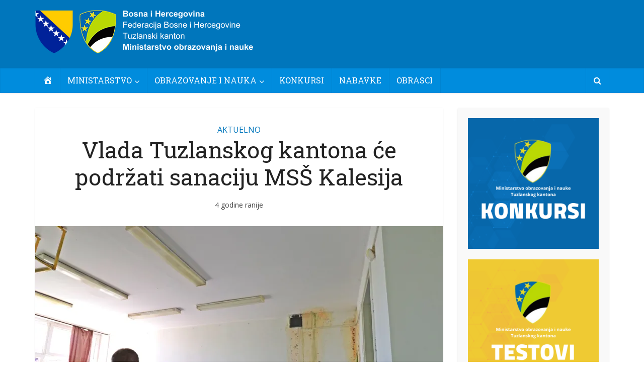

--- FILE ---
content_type: text/html; charset=UTF-8
request_url: https://montk.gov.ba/vlada-tuzlanskog-kantona-ce-podrzati-sanaciju-mss-kalesija/5436/
body_size: 20104
content:
<!DOCTYPE html>
<html lang="bs-BA" prefix="og: https://ogp.me/ns#" class="no-js no-svg">

<head>

<meta http-equiv="Content-Type" content="text/html; charset=UTF-8" />
<meta name="viewport" content="user-scalable=yes, width=device-width, initial-scale=1.0, maximum-scale=1, minimum-scale=1">
<link rel="profile" href="https://gmpg.org/xfn/11" />

<style id="jetpack-boost-critical-css">@media all{.menu-item i._mi{display:inline-block;vertical-align:middle}.menu-item i._mi{width:auto;height:auto;margin-top:-.265em;font-size:1.2em;line-height:1}.visuallyhidden{overflow:hidden;clip:rect(0 0 0 0);position:absolute;width:1px;height:1px;margin:-1px;padding:0;border:0}}@media all{body{--wp--preset--color--black:#000!important;--wp--preset--color--white:#fff!important}}@media all{html{padding:0;vertical-align:baseline}a,body,caption,div,form,li,span,tbody,thead,tr{border:0;font-size:100%;margin:0;outline:0;padding:0;vertical-align:baseline}h1,p,table,ul{border:0;font-size:100%;outline:0;padding:0;vertical-align:baseline}html,td,th{border:0;margin:0;outline:0}td,th{font-size:100%;vertical-align:baseline}html{font-size:62.5%;overflow-y:scroll;overflow-x:hidden;-webkit-text-size-adjust:100%;-ms-text-size-adjust:100%;-ms-touch-action:manipulation;touch-action:manipulation}*{-webkit-box-sizing:border-box;box-sizing:border-box}body,table{background:#fff}body{font-style:inherit;font-weight:inherit;font-family:inherit;-webkit-font-smoothing:antialiased;text-rendering:auto}article,aside,header,main,nav{display:block}table{border-collapse:separate;border-spacing:0;margin:0 0 1.5em;width:100%;border-top:1px solid #e6e6e6;border-left:1px solid rgba(0,0,0,.07)}caption,td{font-weight:400}caption,td,th{text-align:left}td{padding:10px 15px;border-bottom:1px solid rgba(0,0,0,.07);border-right:1px solid rgba(0,0,0,.07)}td.pad{border-right:none}a{text-decoration:none}a img{border:0}.container{margin:0 auto;max-width:1140px}.container:after{content:"";display:table;clear:both}.sidebar{width:300px;position:relative;min-height:1px}.sidebar{float:left;padding-top:15px}.vce-main-content{float:left;width:840px;padding:15px 30px 0 0}body,input{line-height:1.63}h1,p{-ms-word-wrap:break-word;word-wrap:break-word}h1{font-style:normal}h1{line-height:1.22}h1{margin:0 0 10px}p{margin:0 0 30px}th{font-weight:700}i{font-style:italic}img{border:0}ul{margin:0 0 30px 30px}ul{list-style:disc}li>ul{margin-bottom:0;margin-left:1.5em}img{max-width:100%;height:auto;vertical-align:middle;-ms-interpolation-mode:bicubic}th{padding:10px 15px;border-bottom:1px solid rgba(0,0,0,.07);border-right:1px solid rgba(0,0,0,.07)}button{margin:0}button,input{vertical-align:baseline}input{font-size:100%;margin:0}button{border-radius:4px;font-size:14px;line-height:22px;color:#fff;text-align:center;display:inline-block;width:auto;padding:5px 10px;text-decoration:none;border:0;min-width:90px;background-position:center center;-webkit-appearance:none}.sidebar td{padding:0}input[type=text]{color:#666;border:1px solid #ccc;border-radius:4px}.main-navigation{clear:both;display:block;float:left;width:100%}.main-navigation ul{text-align:center}.main-navigation ul{list-style:none;margin:0;padding:0}.main-navigation li{display:inline-block;vertical-align:top;position:relative}.main-navigation li{font-size:16px}.main-navigation a{display:block;text-decoration:none;line-height:1.25;padding:15px}.nav-menu>li>a{-webkit-box-shadow:-1px 0 0 0 rgba(0,0,0,.05);box-shadow:-1px 0 0 0 rgba(0,0,0,.05)}.nav-menu>li:last-child a{-webkit-box-shadow:-1px 0 0 0 rgba(0,0,0,.05),1px 0 0 0 rgba(0,0,0,.05);box-shadow:-1px 0 0 0 rgba(0,0,0,.05),1px 0 0 0 rgba(0,0,0,.05)}.header-left-nav .nav-menu>li>a{-webkit-box-shadow:1px 0 0 0 rgba(0,0,0,.05);box-shadow:1px 0 0 0 rgba(0,0,0,.05)}.header-left-nav .nav-menu>li:first-child>a,.header-left-nav .nav-menu>li:last-child>a{-webkit-box-shadow:-1px 0 0 0 rgba(0,0,0,.05),1px 0 0 0 rgba(0,0,0,.05);box-shadow:-1px 0 0 0 rgba(0,0,0,.05),1px 0 0 0 rgba(0,0,0,.05)}.main-navigation ul ul{position:absolute;top:100%;opacity:0;visibility:hidden;display:block;z-index:99999}.main-navigation .sub-menu,.search-header-form-ul{-webkit-box-shadow:0 3px 6px rgba(0,0,0,.2);box-shadow:0 3px 6px rgba(0,0,0,.2)}.main-navigation ul ul ul{top:0}.main-navigation ul ul a{width:250px;text-align:left;font-size:14px}.main-navigation ul ul li{border-bottom:1px solid rgba(0,0,0,.05)}.main-navigation ul ul li:last-child{border-bottom:none}.nav-menu>.menu-item-has-children>a:after{content:"";font-family:FontAwesome;float:right;margin:2px 0 0 5px}.nav-menu ul .menu-item-has-children>a:after{content:"";font-family:FontAwesome;float:right}.main-navigation ul li.search-header-wrap>ul{display:block;opacity:0;-webkit-transform:scale(0);-ms-transform:scale(0);transform:scale(0)}.search-header-wrap ul{padding:10px;width:295px;right:0;border-radius:2px}.search-header-wrap{width:50px}.search-header-form-ul li{float:left;width:100%}.main-navigation ul ul li>ul{left:100%}.entry-content:after,.entry-content:before,.site-content:after,.site-content:before{content:"";display:table}.entry-content:after,.site-content:after{clear:both}.sidebar .widget{line-height:1.57;margin:0 0 30px}.widget>div{padding:20px}#wp-calendar tbody .pad{background:0 0}.nav-menu{position:relative}#calendar_wrap{padding:0}#wp-calendar{width:100%}#wp-calendar caption{font-size:14px;margin-top:10px;padding:0 20px 10px;text-align:center}#wp-calendar thead{font-size:10px}#wp-calendar tbody td,#wp-calendar thead th{border-bottom:1px solid rgba(0,0,0,.1);text-align:center}#wp-calendar thead th{color:#aaa;padding:10px;font-size:14px}#wp-calendar tbody td{padding:8px;border-right:1px solid rgba(0,0,0,.1)}#wp-calendar tbody td a{border-radius:4px;text-decoration:none}#wp-calendar tbody td a{color:#fff;background:#cf4d35;padding:2px 3px}.vce-search-form{padding:20px}.vce-search-form .vce-search-input{width:200px;display:inline-block;vertical-align:top}.vce-search-submit{vertical-align:top;display:inline-block;width:50px;min-width:50px;height:40px;margin-left:3px;font-size:18px;margin-top:1px;color:#fff}.vce-single .entry-content p:last-child{margin-bottom:0}.header-bottom-wrapper{-webkit-box-shadow:inset 0 1px 3px rgba(0,0,0,.1);box-shadow:inset 0 1px 3px rgba(0,0,0,.1);background:#fcfcfc}.main-header .site-title,.main-header .site-title a{font-size:80px;line-height:80px;text-decoration:none;margin-bottom:0;display:inline-block}.main-header .header-2-wrapper .site-title,.main-header .header-2-wrapper .site-title a.has-logo{line-height:40px}.main-header .header-2-wrapper .site-title a{line-height:61px;font-size:70px}.main-header .header-2-wrapper .site-title{font-size:40px}.site-branding{text-align:center}.header-left-nav .main-navigation ul{text-align:left}.vce-header-ads{position:absolute;right:0;width:728px}.header-2-wrapper .site-branding{float:left;text-align:left}.header-left-nav .search-header-wrap{width:45px;float:right}.header-main-area{position:relative}.header-2-wrapper .site-branding{position:absolute}.main-box{padding:0}.main-box{margin-bottom:30px;float:left;width:100%}.site-content{padding:15px 0 0}.main-box,.main-header,.sidebar .widget{-webkit-box-shadow:0 1px 3px 0 rgba(0,0,0,.1);box-shadow:0 1px 3px 0 rgba(0,0,0,.1)}.search-header-form-ul .vce-search-submit{display:none}.search-header-form-ul .vce-search-form{padding:0}.search-header-form-ul .vce-search-form .vce-search-input{width:100%;border:0;height:36px;font-size:14px}.meta-category a{text-decoration:none}.meta-category a{font-size:16px}.entry-meta div{line-height:1.29;display:inline-block;text-decoration:none}.entry-meta div,.entry-meta span{white-space:nowrap}.entry-meta>div:first-child:before{content:"";margin:0}.entry-meta>div:before{content:"•";margin:0 5px;font-size:12px}.vce-single .entry-header{margin:30px 0;text-align:center}h1.entry-title{line-height:1.22;margin:0 auto 15px;padding:0;width:700px}.vce-single .entry-content{margin:30px auto;width:600px}.vce-gallery-big .gallery-icon a:after{background:rgba(74,74,74,.5);border:5px solid rgba(255,255,255,.9);-webkit-box-shadow:0 1px 3px 0 rgba(0,0,0,.2);box-shadow:0 1px 3px 0 rgba(0,0,0,.2);display:inline-block;border-radius:50%;z-index:1000;color:#fff;text-shadow:0 1px 3px rgba(0,0,0,.2);height:80px;width:80px;padding:18px 0 0;font-size:35px;line-height:37px}.meta-image{position:relative;overflow:hidden;z-index:10;max-width:100%}.vce-gallery-big img,.vce-single .meta-image img{width:100%}.vce-gallery-big .gallery-icon a:after{font-family:FontAwesome;content:"";padding:17px 0 0;position:absolute;z-index:100;top:50%;left:50%;text-align:center;margin:-40px 0 0-40px;opacity:0}input[type=text]{line-height:normal;width:100%;background:rgba(255,255,255,.2);border:1px solid rgba(0,0,0,.1);height:42px;padding:0 20px 0 10px}.meta-image img,.vce-gallery-big img{will-change:transform}#back-top{position:fixed;right:20px;bottom:0;z-index:1041;width:40px;height:40px;background:0 0;text-indent:0;color:#e8e8e8;font-size:32px;line-height:26px;padding:4px 0 0;text-align:center;border-radius:5px 5px 0 0;display:none}#back-top i{opacity:.7}.vce-responsive-nav{display:none;font-size:32px;line-height:26px;float:left;position:relative;z-index:5000}@media screen and (min-width:0\0){.nav-menu .menu-item-has-children a{padding-right:20px}.nav-menu .menu-item-has-children a:after{position:absolute;right:7px;top:10}}:root .main-navigation ul ul{opacity:1}@media only screen and (min-width:1024px) and (max-width:1200px){.container{max-width:1000px}.vce-main-content{width:700px}.main-navigation ul ul{display:none}.main-navigation a{padding:15px 9px}.search-header-wrap a{padding:15px}h1.entry-title{width:540px}.header-2-wrapper .site-branding{max-width:300px}.entry-title{display:block}.vce-single .entry-content{max-width:630px}}@media only screen and (min-width:670px) and (max-width:1023px){.vce-header-ads{margin:0 auto;float:left;display:block;clear:both;width:100%}.header-2-wrapper .site-branding{max-width:300px}h1.entry-title{width:540px}.entry-title{display:block}}@media only screen and (max-width:1023px){.container{max-width:90%}.vce-main-content{width:100%;padding:15px 0!important}.main-navigation ul ul{display:none}.vce-res-nav{float:left;position:absolute;left:0}.header-2-wrapper{height:50px!important;padding-top:0!important;text-align:center}.header-2-wrapper .site-branding{position:relative;float:none;top:0!important;left:initial!important;text-align:center;max-width:initial;padding:3px 0 7px}.site-branding{padding:4px 0 7px;display:inline-block}.site-branding img{max-width:120px;max-height:28px}.main-header .header-2-wrapper .site-title,.main-header .header-2-wrapper .site-title a.has-logo{line-height:40px!important;font-size:26px!important}.sidebar{margin:0 auto 20px;float:none!important;display:block;clear:both;padding-top:0!important;width:100%;max-width:300px}h1.entry-title{max-width:100%}.vce-responsive-nav{display:block;margin:10px 0 9px}.nav-menu{display:none}.main-header .site-title,.main-header .site-title a{line-height:36px!important;font-size:40px!important}.main-header .header-2-wrapper .site-title a{line-height:45px!important}li>ul{margin:0}.vce-single .entry-content{max-width:630px}.vce-header-ads{position:relative;margin:20px auto!important}}@media only screen and (min-width:200px) and (max-width:670px){html{margin-top:0!important;overflow-x:visible}button,html body,input{font-size:14px;line-height:22px}.container{max-width:95%}.vce-main-content{padding:0 0 10px!important}.main-box,.sidebar .widget{margin-bottom:10px}.vce-single .entry-content{width:100%!important;padding-left:20px;padding-right:20px;margin:20px auto}.vce-single .entry-header{margin:20px 0}.entry-content{font-size:14px}body h1.entry-title{font-size:24px;line-height:1.4;padding:0 20px;max-width:80%;margin-top:5px;margin-bottom:5px}body p{margin-bottom:20px}body h1{font-size:24px;line-height:34px;margin-bottom:10px}.entry-content{line-height:22px}.meta-category a{font-size:14px}.entry-meta div{font-size:1.2rem!important}}@media (max-width:800px){.vce-header-ads{width:728px}}@media (max-width:728px){.vce-header-ads{margin:0 auto;float:left;display:block;clear:both;width:100%}}@media (max-width:420px){.vce-header-ads{width:100%}}@font-face{font-family:FontAwesome;font-weight:400;font-style:normal;font-display:swap}.fa{display:inline-block;font:14px/1 FontAwesome;font-size:inherit;text-rendering:auto;-webkit-font-smoothing:antialiased;-moz-osx-font-smoothing:grayscale}.fa-search:before{content:""}.fa-bars:before{content:""}.fa-angle-up:before{content:""}}@media all{ul{box-sizing:border-box}.entry-content{counter-reset:footnotes}}@media all{@font-face{font-family:dashicons;font-weight:400;font-style:normal}.dashicons{font-family:dashicons;display:inline-block;line-height:1;font-weight:400;font-style:normal;speak:never;text-decoration:inherit;text-transform:none;text-rendering:auto;-webkit-font-smoothing:antialiased;-moz-osx-font-smoothing:grayscale;width:20px;height:20px;font-size:20px;vertical-align:top;text-align:center}.dashicons-admin-home:before{content:""}}</style>	<style>img:is([sizes="auto" i], [sizes^="auto," i]) { contain-intrinsic-size: 3000px 1500px }</style>
	<!-- Jetpack Site Verification Tags -->
<meta name="google-site-verification" content="R9vHAri4v3lLlZTfUwiOAE6vkyDlU4NDSbCBLy6zeaI" />

<!-- Search Engine Optimization by Rank Math - https://rankmath.com/ -->
<title>Vlada Tuzlanskog kantona će podržati sanaciju MSŠ Kalesija | MONTK</title>
<meta name="description" content="Mješovita srednja škola u Kalesiji susreće se sa mnogim poteškoćama, posebno kada je u pitanju stanje objekta, prije svega krova i mokrih čvorova. To je bio i"/>
<meta name="robots" content="nofollow, index, max-snippet:-1, max-video-preview:-1, max-image-preview:large"/>
<link rel="canonical" href="https://montk.gov.ba/vlada-tuzlanskog-kantona-ce-podrzati-sanaciju-mss-kalesija/5436/" />
<meta property="og:locale" content="bs_BA" />
<meta property="og:type" content="article" />
<meta property="og:title" content="Vlada Tuzlanskog kantona će podržati sanaciju MSŠ Kalesija | MONTK" />
<meta property="og:description" content="Mješovita srednja škola u Kalesiji susreće se sa mnogim poteškoćama, posebno kada je u pitanju stanje objekta, prije svega krova i mokrih čvorova. To je bio i" />
<meta property="og:url" content="https://montk.gov.ba/vlada-tuzlanskog-kantona-ce-podrzati-sanaciju-mss-kalesija/5436/" />
<meta property="og:site_name" content="MONTK" />
<meta property="article:section" content="AKTUELNO" />
<meta property="og:image" content="https://i0.wp.com/montk.gov.ba/wp-content/uploads/2022/05/mss-kalesija.jpg" />
<meta property="og:image:secure_url" content="https://i0.wp.com/montk.gov.ba/wp-content/uploads/2022/05/mss-kalesija.jpg" />
<meta property="og:image:width" content="1000" />
<meta property="og:image:height" content="667" />
<meta property="og:image:alt" content="Vlada Tuzlanskog kantona će podržati sanaciju MSŠ Kalesija" />
<meta property="og:image:type" content="image/jpeg" />
<meta property="article:published_time" content="2022-05-16T18:30:39+02:00" />
<meta name="twitter:card" content="summary_large_image" />
<meta name="twitter:title" content="Vlada Tuzlanskog kantona će podržati sanaciju MSŠ Kalesija | MONTK" />
<meta name="twitter:description" content="Mješovita srednja škola u Kalesiji susreće se sa mnogim poteškoćama, posebno kada je u pitanju stanje objekta, prije svega krova i mokrih čvorova. To je bio i" />
<meta name="twitter:image" content="https://i0.wp.com/montk.gov.ba/wp-content/uploads/2022/05/mss-kalesija.jpg" />
<meta name="twitter:label1" content="Written by" />
<meta name="twitter:data1" content="MonTK" />
<meta name="twitter:label2" content="Time to read" />
<meta name="twitter:data2" content="1 minute" />

<!-- /Rank Math WordPress SEO plugin -->

<link rel='dns-prefetch' href='//stats.wp.com' />
<link rel='dns-prefetch' href='//fonts.googleapis.com' />
<link rel='preconnect' href='//i0.wp.com' />
<link rel='preconnect' href='//c0.wp.com' />
<link rel="alternate" type="application/rss+xml" title="MONTK &raquo; novosti" href="https://montk.gov.ba/feed/" />
<link rel="alternate" type="application/rss+xml" title="MONTK &raquo;  novosti o komentarima" href="https://montk.gov.ba/comments/feed/" />
<link rel="alternate" type="application/rss+xml" title="MONTK &raquo; Vlada Tuzlanskog kantona će podržati sanaciju MSŠ Kalesija novosti o komentarima" href="https://montk.gov.ba/vlada-tuzlanskog-kantona-ce-podrzati-sanaciju-mss-kalesija/5436/feed/" />

<noscript><link rel='stylesheet' id='dashicons-css' href='https://c0.wp.com/c/6.8.3/wp-includes/css/dashicons.min.css' type='text/css' media='all' />
</noscript><link rel='stylesheet' id='dashicons-css' href='https://c0.wp.com/c/6.8.3/wp-includes/css/dashicons.min.css' type='text/css' media="not all" data-media="all" onload="this.media=this.dataset.media; delete this.dataset.media; this.removeAttribute( 'onload' );" />
<noscript><link rel='stylesheet' id='menu-icons-extra-css' href='https://montk.gov.ba/wp-content/plugins/menu-icons/css/extra.min.css?ver=0.13.20' type='text/css' media='all' />
</noscript><link rel='stylesheet' id='menu-icons-extra-css' href='https://montk.gov.ba/wp-content/plugins/menu-icons/css/extra.min.css?ver=0.13.20' type='text/css' media="not all" data-media="all" onload="this.media=this.dataset.media; delete this.dataset.media; this.removeAttribute( 'onload' );" />
<style id='wp-emoji-styles-inline-css' type='text/css'>

	img.wp-smiley, img.emoji {
		display: inline !important;
		border: none !important;
		box-shadow: none !important;
		height: 1em !important;
		width: 1em !important;
		margin: 0 0.07em !important;
		vertical-align: -0.1em !important;
		background: none !important;
		padding: 0 !important;
	}
</style>
<noscript><link rel='stylesheet' id='wp-block-library-css' href='https://c0.wp.com/c/6.8.3/wp-includes/css/dist/block-library/style.min.css' type='text/css' media='all' />
</noscript><link rel='stylesheet' id='wp-block-library-css' href='https://c0.wp.com/c/6.8.3/wp-includes/css/dist/block-library/style.min.css' type='text/css' media="not all" data-media="all" onload="this.media=this.dataset.media; delete this.dataset.media; this.removeAttribute( 'onload' );" />
<style id='classic-theme-styles-inline-css' type='text/css'>
/*! This file is auto-generated */
.wp-block-button__link{color:#fff;background-color:#32373c;border-radius:9999px;box-shadow:none;text-decoration:none;padding:calc(.667em + 2px) calc(1.333em + 2px);font-size:1.125em}.wp-block-file__button{background:#32373c;color:#fff;text-decoration:none}
</style>
<noscript><link rel='stylesheet' id='mediaelement-css' href='https://c0.wp.com/c/6.8.3/wp-includes/js/mediaelement/mediaelementplayer-legacy.min.css' type='text/css' media='all' />
</noscript><link rel='stylesheet' id='mediaelement-css' href='https://c0.wp.com/c/6.8.3/wp-includes/js/mediaelement/mediaelementplayer-legacy.min.css' type='text/css' media="not all" data-media="all" onload="this.media=this.dataset.media; delete this.dataset.media; this.removeAttribute( 'onload' );" />
<noscript><link rel='stylesheet' id='wp-mediaelement-css' href='https://c0.wp.com/c/6.8.3/wp-includes/js/mediaelement/wp-mediaelement.min.css' type='text/css' media='all' />
</noscript><link rel='stylesheet' id='wp-mediaelement-css' href='https://c0.wp.com/c/6.8.3/wp-includes/js/mediaelement/wp-mediaelement.min.css' type='text/css' media="not all" data-media="all" onload="this.media=this.dataset.media; delete this.dataset.media; this.removeAttribute( 'onload' );" />
<style id='jetpack-sharing-buttons-style-inline-css' type='text/css'>
.jetpack-sharing-buttons__services-list{display:flex;flex-direction:row;flex-wrap:wrap;gap:0;list-style-type:none;margin:5px;padding:0}.jetpack-sharing-buttons__services-list.has-small-icon-size{font-size:12px}.jetpack-sharing-buttons__services-list.has-normal-icon-size{font-size:16px}.jetpack-sharing-buttons__services-list.has-large-icon-size{font-size:24px}.jetpack-sharing-buttons__services-list.has-huge-icon-size{font-size:36px}@media print{.jetpack-sharing-buttons__services-list{display:none!important}}.editor-styles-wrapper .wp-block-jetpack-sharing-buttons{gap:0;padding-inline-start:0}ul.jetpack-sharing-buttons__services-list.has-background{padding:1.25em 2.375em}
</style>
<style id='global-styles-inline-css' type='text/css'>
:root{--wp--preset--aspect-ratio--square: 1;--wp--preset--aspect-ratio--4-3: 4/3;--wp--preset--aspect-ratio--3-4: 3/4;--wp--preset--aspect-ratio--3-2: 3/2;--wp--preset--aspect-ratio--2-3: 2/3;--wp--preset--aspect-ratio--16-9: 16/9;--wp--preset--aspect-ratio--9-16: 9/16;--wp--preset--color--black: #000000;--wp--preset--color--cyan-bluish-gray: #abb8c3;--wp--preset--color--white: #ffffff;--wp--preset--color--pale-pink: #f78da7;--wp--preset--color--vivid-red: #cf2e2e;--wp--preset--color--luminous-vivid-orange: #ff6900;--wp--preset--color--luminous-vivid-amber: #fcb900;--wp--preset--color--light-green-cyan: #7bdcb5;--wp--preset--color--vivid-green-cyan: #00d084;--wp--preset--color--pale-cyan-blue: #8ed1fc;--wp--preset--color--vivid-cyan-blue: #0693e3;--wp--preset--color--vivid-purple: #9b51e0;--wp--preset--color--vce-acc: #0076bc;--wp--preset--color--vce-meta: #444444;--wp--preset--color--vce-txt: #444444;--wp--preset--color--vce-bg: #ffffff;--wp--preset--color--vce-cat-0: ;--wp--preset--gradient--vivid-cyan-blue-to-vivid-purple: linear-gradient(135deg,rgba(6,147,227,1) 0%,rgb(155,81,224) 100%);--wp--preset--gradient--light-green-cyan-to-vivid-green-cyan: linear-gradient(135deg,rgb(122,220,180) 0%,rgb(0,208,130) 100%);--wp--preset--gradient--luminous-vivid-amber-to-luminous-vivid-orange: linear-gradient(135deg,rgba(252,185,0,1) 0%,rgba(255,105,0,1) 100%);--wp--preset--gradient--luminous-vivid-orange-to-vivid-red: linear-gradient(135deg,rgba(255,105,0,1) 0%,rgb(207,46,46) 100%);--wp--preset--gradient--very-light-gray-to-cyan-bluish-gray: linear-gradient(135deg,rgb(238,238,238) 0%,rgb(169,184,195) 100%);--wp--preset--gradient--cool-to-warm-spectrum: linear-gradient(135deg,rgb(74,234,220) 0%,rgb(151,120,209) 20%,rgb(207,42,186) 40%,rgb(238,44,130) 60%,rgb(251,105,98) 80%,rgb(254,248,76) 100%);--wp--preset--gradient--blush-light-purple: linear-gradient(135deg,rgb(255,206,236) 0%,rgb(152,150,240) 100%);--wp--preset--gradient--blush-bordeaux: linear-gradient(135deg,rgb(254,205,165) 0%,rgb(254,45,45) 50%,rgb(107,0,62) 100%);--wp--preset--gradient--luminous-dusk: linear-gradient(135deg,rgb(255,203,112) 0%,rgb(199,81,192) 50%,rgb(65,88,208) 100%);--wp--preset--gradient--pale-ocean: linear-gradient(135deg,rgb(255,245,203) 0%,rgb(182,227,212) 50%,rgb(51,167,181) 100%);--wp--preset--gradient--electric-grass: linear-gradient(135deg,rgb(202,248,128) 0%,rgb(113,206,126) 100%);--wp--preset--gradient--midnight: linear-gradient(135deg,rgb(2,3,129) 0%,rgb(40,116,252) 100%);--wp--preset--font-size--small: 13px;--wp--preset--font-size--medium: 20px;--wp--preset--font-size--large: 21px;--wp--preset--font-size--x-large: 42px;--wp--preset--font-size--normal: 16px;--wp--preset--font-size--huge: 28px;--wp--preset--spacing--20: 0.44rem;--wp--preset--spacing--30: 0.67rem;--wp--preset--spacing--40: 1rem;--wp--preset--spacing--50: 1.5rem;--wp--preset--spacing--60: 2.25rem;--wp--preset--spacing--70: 3.38rem;--wp--preset--spacing--80: 5.06rem;--wp--preset--shadow--natural: 6px 6px 9px rgba(0, 0, 0, 0.2);--wp--preset--shadow--deep: 12px 12px 50px rgba(0, 0, 0, 0.4);--wp--preset--shadow--sharp: 6px 6px 0px rgba(0, 0, 0, 0.2);--wp--preset--shadow--outlined: 6px 6px 0px -3px rgba(255, 255, 255, 1), 6px 6px rgba(0, 0, 0, 1);--wp--preset--shadow--crisp: 6px 6px 0px rgba(0, 0, 0, 1);}:where(.is-layout-flex){gap: 0.5em;}:where(.is-layout-grid){gap: 0.5em;}body .is-layout-flex{display: flex;}.is-layout-flex{flex-wrap: wrap;align-items: center;}.is-layout-flex > :is(*, div){margin: 0;}body .is-layout-grid{display: grid;}.is-layout-grid > :is(*, div){margin: 0;}:where(.wp-block-columns.is-layout-flex){gap: 2em;}:where(.wp-block-columns.is-layout-grid){gap: 2em;}:where(.wp-block-post-template.is-layout-flex){gap: 1.25em;}:where(.wp-block-post-template.is-layout-grid){gap: 1.25em;}.has-black-color{color: var(--wp--preset--color--black) !important;}.has-cyan-bluish-gray-color{color: var(--wp--preset--color--cyan-bluish-gray) !important;}.has-white-color{color: var(--wp--preset--color--white) !important;}.has-pale-pink-color{color: var(--wp--preset--color--pale-pink) !important;}.has-vivid-red-color{color: var(--wp--preset--color--vivid-red) !important;}.has-luminous-vivid-orange-color{color: var(--wp--preset--color--luminous-vivid-orange) !important;}.has-luminous-vivid-amber-color{color: var(--wp--preset--color--luminous-vivid-amber) !important;}.has-light-green-cyan-color{color: var(--wp--preset--color--light-green-cyan) !important;}.has-vivid-green-cyan-color{color: var(--wp--preset--color--vivid-green-cyan) !important;}.has-pale-cyan-blue-color{color: var(--wp--preset--color--pale-cyan-blue) !important;}.has-vivid-cyan-blue-color{color: var(--wp--preset--color--vivid-cyan-blue) !important;}.has-vivid-purple-color{color: var(--wp--preset--color--vivid-purple) !important;}.has-black-background-color{background-color: var(--wp--preset--color--black) !important;}.has-cyan-bluish-gray-background-color{background-color: var(--wp--preset--color--cyan-bluish-gray) !important;}.has-white-background-color{background-color: var(--wp--preset--color--white) !important;}.has-pale-pink-background-color{background-color: var(--wp--preset--color--pale-pink) !important;}.has-vivid-red-background-color{background-color: var(--wp--preset--color--vivid-red) !important;}.has-luminous-vivid-orange-background-color{background-color: var(--wp--preset--color--luminous-vivid-orange) !important;}.has-luminous-vivid-amber-background-color{background-color: var(--wp--preset--color--luminous-vivid-amber) !important;}.has-light-green-cyan-background-color{background-color: var(--wp--preset--color--light-green-cyan) !important;}.has-vivid-green-cyan-background-color{background-color: var(--wp--preset--color--vivid-green-cyan) !important;}.has-pale-cyan-blue-background-color{background-color: var(--wp--preset--color--pale-cyan-blue) !important;}.has-vivid-cyan-blue-background-color{background-color: var(--wp--preset--color--vivid-cyan-blue) !important;}.has-vivid-purple-background-color{background-color: var(--wp--preset--color--vivid-purple) !important;}.has-black-border-color{border-color: var(--wp--preset--color--black) !important;}.has-cyan-bluish-gray-border-color{border-color: var(--wp--preset--color--cyan-bluish-gray) !important;}.has-white-border-color{border-color: var(--wp--preset--color--white) !important;}.has-pale-pink-border-color{border-color: var(--wp--preset--color--pale-pink) !important;}.has-vivid-red-border-color{border-color: var(--wp--preset--color--vivid-red) !important;}.has-luminous-vivid-orange-border-color{border-color: var(--wp--preset--color--luminous-vivid-orange) !important;}.has-luminous-vivid-amber-border-color{border-color: var(--wp--preset--color--luminous-vivid-amber) !important;}.has-light-green-cyan-border-color{border-color: var(--wp--preset--color--light-green-cyan) !important;}.has-vivid-green-cyan-border-color{border-color: var(--wp--preset--color--vivid-green-cyan) !important;}.has-pale-cyan-blue-border-color{border-color: var(--wp--preset--color--pale-cyan-blue) !important;}.has-vivid-cyan-blue-border-color{border-color: var(--wp--preset--color--vivid-cyan-blue) !important;}.has-vivid-purple-border-color{border-color: var(--wp--preset--color--vivid-purple) !important;}.has-vivid-cyan-blue-to-vivid-purple-gradient-background{background: var(--wp--preset--gradient--vivid-cyan-blue-to-vivid-purple) !important;}.has-light-green-cyan-to-vivid-green-cyan-gradient-background{background: var(--wp--preset--gradient--light-green-cyan-to-vivid-green-cyan) !important;}.has-luminous-vivid-amber-to-luminous-vivid-orange-gradient-background{background: var(--wp--preset--gradient--luminous-vivid-amber-to-luminous-vivid-orange) !important;}.has-luminous-vivid-orange-to-vivid-red-gradient-background{background: var(--wp--preset--gradient--luminous-vivid-orange-to-vivid-red) !important;}.has-very-light-gray-to-cyan-bluish-gray-gradient-background{background: var(--wp--preset--gradient--very-light-gray-to-cyan-bluish-gray) !important;}.has-cool-to-warm-spectrum-gradient-background{background: var(--wp--preset--gradient--cool-to-warm-spectrum) !important;}.has-blush-light-purple-gradient-background{background: var(--wp--preset--gradient--blush-light-purple) !important;}.has-blush-bordeaux-gradient-background{background: var(--wp--preset--gradient--blush-bordeaux) !important;}.has-luminous-dusk-gradient-background{background: var(--wp--preset--gradient--luminous-dusk) !important;}.has-pale-ocean-gradient-background{background: var(--wp--preset--gradient--pale-ocean) !important;}.has-electric-grass-gradient-background{background: var(--wp--preset--gradient--electric-grass) !important;}.has-midnight-gradient-background{background: var(--wp--preset--gradient--midnight) !important;}.has-small-font-size{font-size: var(--wp--preset--font-size--small) !important;}.has-medium-font-size{font-size: var(--wp--preset--font-size--medium) !important;}.has-large-font-size{font-size: var(--wp--preset--font-size--large) !important;}.has-x-large-font-size{font-size: var(--wp--preset--font-size--x-large) !important;}
:where(.wp-block-post-template.is-layout-flex){gap: 1.25em;}:where(.wp-block-post-template.is-layout-grid){gap: 1.25em;}
:where(.wp-block-columns.is-layout-flex){gap: 2em;}:where(.wp-block-columns.is-layout-grid){gap: 2em;}
:root :where(.wp-block-pullquote){font-size: 1.5em;line-height: 1.6;}
</style>
<noscript><link rel='stylesheet' id='contact-form-7-css' href='https://montk.gov.ba/wp-content/plugins/contact-form-7/includes/css/styles.css?ver=5.8.6' type='text/css' media='all' />
</noscript><link rel='stylesheet' id='contact-form-7-css' href='https://montk.gov.ba/wp-content/plugins/contact-form-7/includes/css/styles.css?ver=5.8.6' type='text/css' media="not all" data-media="all" onload="this.media=this.dataset.media; delete this.dataset.media; this.removeAttribute( 'onload' );" />
<noscript><link rel='stylesheet' id='da-frontend-css' href='https://montk.gov.ba/wp-content/plugins/download-attachments/css/frontend.css?ver=1.3.2' type='text/css' media='all' />
</noscript><link rel='stylesheet' id='da-frontend-css' href='https://montk.gov.ba/wp-content/plugins/download-attachments/css/frontend.css?ver=1.3.2' type='text/css' media="not all" data-media="all" onload="this.media=this.dataset.media; delete this.dataset.media; this.removeAttribute( 'onload' );" />
<noscript><link rel='stylesheet' id='mks_shortcodes_simple_line_icons-css' href='https://montk.gov.ba/wp-content/plugins/meks-flexible-shortcodes/css/simple-line/simple-line-icons.css?ver=1.3.8' type='text/css' media='screen' />
</noscript><link rel='stylesheet' id='mks_shortcodes_simple_line_icons-css' href='https://montk.gov.ba/wp-content/plugins/meks-flexible-shortcodes/css/simple-line/simple-line-icons.css?ver=1.3.8' type='text/css' media="not all" data-media="screen" onload="this.media=this.dataset.media; delete this.dataset.media; this.removeAttribute( 'onload' );" />
<noscript><link rel='stylesheet' id='mks_shortcodes_css-css' href='https://montk.gov.ba/wp-content/plugins/meks-flexible-shortcodes/css/style.css?ver=1.3.8' type='text/css' media='screen' />
</noscript><link rel='stylesheet' id='mks_shortcodes_css-css' href='https://montk.gov.ba/wp-content/plugins/meks-flexible-shortcodes/css/style.css?ver=1.3.8' type='text/css' media="not all" data-media="screen" onload="this.media=this.dataset.media; delete this.dataset.media; this.removeAttribute( 'onload' );" />
<noscript><link rel='stylesheet' id='vce-style-css' href='https://montk.gov.ba/wp-content/themes/voice/assets/css/min.css?ver=3.0.1' type='text/css' media='all' />
</noscript><link rel='stylesheet' id='vce-style-css' href='https://montk.gov.ba/wp-content/themes/voice/assets/css/min.css?ver=3.0.1' type='text/css' media="not all" data-media="all" onload="this.media=this.dataset.media; delete this.dataset.media; this.removeAttribute( 'onload' );" />
<style id='vce-style-inline-css' type='text/css'>
body, button, input, select, textarea {font-size: 1.6rem;}.vce-single .entry-headline p{font-size: 2.2rem;}.main-navigation a{font-size: 1.6rem;}.sidebar .widget-title{font-size: 1.8rem;}.sidebar .widget, .vce-lay-c .entry-content, .vce-lay-h .entry-content {font-size: 1.4rem;}.vce-featured-link-article{font-size: 5.2rem;}.vce-featured-grid-big.vce-featured-grid .vce-featured-link-article{font-size: 3.4rem;}.vce-featured-grid .vce-featured-link-article{font-size: 2.2rem;}h1 { font-size: 4.5rem; }h2 { font-size: 4.0rem; }h3 { font-size: 3.5rem; }h4 { font-size: 2.5rem; }h5 { font-size: 2.0rem; }h6 { font-size: 1.8rem; }.comment-reply-title, .main-box-title{font-size: 2.2rem;}h1.entry-title{font-size: 4.5rem;}.vce-lay-a .entry-title a{font-size: 3.4rem;}.vce-lay-b .entry-title{font-size: 2.4rem;}.vce-lay-c .entry-title, .vce-sid-none .vce-lay-c .entry-title{font-size: 2.2rem;}.vce-lay-d .entry-title{font-size: 1.5rem;}.vce-lay-e .entry-title{font-size: 1.4rem;}.vce-lay-f .entry-title{font-size: 1.4rem;}.vce-lay-g .entry-title a, .vce-lay-g .entry-title a:hover{font-size: 3.0rem;}.vce-lay-h .entry-title{font-size: 2.4rem;}.entry-meta div,.entry-meta div a,.vce-lay-g .meta-item,.vce-lay-c .meta-item{font-size: 1.4rem;}.vce-lay-d .meta-category a,.vce-lay-d .entry-meta div,.vce-lay-d .entry-meta div a,.vce-lay-e .entry-meta div,.vce-lay-e .entry-meta div a,.vce-lay-e .fn,.vce-lay-e .meta-item{font-size: 1.3rem;}body {background-color:#ffffff;}body,.mks_author_widget h3,.site-description,.meta-category a,textarea {font-family: 'Open Sans';font-weight: 400;}h1,h2,h3,h4,h5,h6,blockquote,.vce-post-link,.site-title,.site-title a,.main-box-title,.comment-reply-title,.entry-title a,.vce-single .entry-headline p,.vce-prev-next-link,.author-title,.mks_pullquote,.widget_rss ul li .rsswidget,#bbpress-forums .bbp-forum-title,#bbpress-forums .bbp-topic-permalink {font-family: 'Roboto Slab';font-weight: 400;}.main-navigation a,.sidr a{font-family: 'Roboto Slab';font-weight: 400;}.vce-single .entry-content,.vce-single .entry-headline,.vce-single .entry-footer,.vce-share-bar {width: 600px;}.vce-lay-a .lay-a-content{width: 600px;max-width: 600px;}.vce-page .entry-content,.vce-page .entry-title-page {width: 600px;}.vce-sid-none .vce-single .entry-content,.vce-sid-none .vce-single .entry-headline,.vce-sid-none .vce-single .entry-footer {width: 600px;}.vce-sid-none .vce-page .entry-content,.vce-sid-none .vce-page .entry-title-page,.error404 .entry-content {width: 860px;max-width: 860px;}body, button, input, select, textarea{color: #444444;}h1,h2,h3,h4,h5,h6,.entry-title a,.prev-next-nav a,#bbpress-forums .bbp-forum-title, #bbpress-forums .bbp-topic-permalink,.woocommerce ul.products li.product .price .amount{color: #232323;}a,.entry-title a:hover,.vce-prev-next-link:hover,.vce-author-links a:hover,.required,.error404 h4,.prev-next-nav a:hover,#bbpress-forums .bbp-forum-title:hover, #bbpress-forums .bbp-topic-permalink:hover,.woocommerce ul.products li.product h3:hover,.woocommerce ul.products li.product h3:hover mark,.main-box-title a:hover{color: #0076bc;}.vce-square,.vce-main-content .mejs-controls .mejs-time-rail .mejs-time-current,button,input[type="button"],input[type="reset"],input[type="submit"],.vce-button,.pagination-wapper a,#vce-pagination .next.page-numbers,#vce-pagination .prev.page-numbers,#vce-pagination .page-numbers,#vce-pagination .page-numbers.current,.vce-link-pages a,#vce-pagination a,.vce-load-more a,.vce-slider-pagination .owl-nav > div,.vce-mega-menu-posts-wrap .owl-nav > div,.comment-reply-link:hover,.vce-featured-section a,.vce-lay-g .vce-featured-info .meta-category a,.vce-404-menu a,.vce-post.sticky .meta-image:before,#vce-pagination .page-numbers:hover,#bbpress-forums .bbp-pagination .current,#bbpress-forums .bbp-pagination a:hover,.woocommerce #respond input#submit,.woocommerce a.button,.woocommerce button.button,.woocommerce input.button,.woocommerce ul.products li.product .added_to_cart,.woocommerce #respond input#submit:hover,.woocommerce a.button:hover,.woocommerce button.button:hover,.woocommerce input.button:hover,.woocommerce ul.products li.product .added_to_cart:hover,.woocommerce #respond input#submit.alt,.woocommerce a.button.alt,.woocommerce button.button.alt,.woocommerce input.button.alt,.woocommerce #respond input#submit.alt:hover, .woocommerce a.button.alt:hover, .woocommerce button.button.alt:hover, .woocommerce input.button.alt:hover,.woocommerce span.onsale,.woocommerce .widget_price_filter .ui-slider .ui-slider-range,.woocommerce .widget_price_filter .ui-slider .ui-slider-handle,.comments-holder .navigation .page-numbers.current,.vce-lay-a .vce-read-more:hover,.vce-lay-c .vce-read-more:hover,body div.wpforms-container-full .wpforms-form input[type=submit], body div.wpforms-container-full .wpforms-form button[type=submit], body div.wpforms-container-full .wpforms-form .wpforms-page-button,body div.wpforms-container-full .wpforms-form input[type=submit]:hover, body div.wpforms-container-full .wpforms-form button[type=submit]:hover, body div.wpforms-container-full .wpforms-form .wpforms-page-button:hover {background-color: #0076bc;}#vce-pagination .page-numbers,.comments-holder .navigation .page-numbers{background: transparent;color: #0076bc;border: 1px solid #0076bc;}.comments-holder .navigation .page-numbers:hover{background: #0076bc;border: 1px solid #0076bc;}.bbp-pagination-links a{background: transparent;color: #0076bc;border: 1px solid #0076bc !important;}#vce-pagination .page-numbers.current,.bbp-pagination-links span.current,.comments-holder .navigation .page-numbers.current{border: 1px solid #0076bc;}.widget_categories .cat-item:before,.widget_categories .cat-item .count{background: #0076bc;}.comment-reply-link,.vce-lay-a .vce-read-more,.vce-lay-c .vce-read-more{border: 1px solid #0076bc;}.entry-meta div,.entry-meta-count,.entry-meta div a,.comment-metadata a,.meta-category span,.meta-author-wrapped,.wp-caption .wp-caption-text,.widget_rss .rss-date,.sidebar cite,.site-footer cite,.sidebar .vce-post-list .entry-meta div,.sidebar .vce-post-list .entry-meta div a,.sidebar .vce-post-list .fn,.sidebar .vce-post-list .fn a,.site-footer .vce-post-list .entry-meta div,.site-footer .vce-post-list .entry-meta div a,.site-footer .vce-post-list .fn,.site-footer .vce-post-list .fn a,#bbpress-forums .bbp-topic-started-by,#bbpress-forums .bbp-topic-started-in,#bbpress-forums .bbp-forum-info .bbp-forum-content,#bbpress-forums p.bbp-topic-meta,span.bbp-admin-links a,.bbp-reply-post-date,#bbpress-forums li.bbp-header,#bbpress-forums li.bbp-footer,.woocommerce .woocommerce-result-count,.woocommerce .product_meta{color: #444444;}.main-box-title, .comment-reply-title, .main-box-head{background: #ffffff;color: #232323;}.main-box-title a{color: #232323;}.sidebar .widget .widget-title a{color: #232323;}.main-box,.comment-respond,.prev-next-nav{background: #f9f9f9;}.vce-post,ul.comment-list > li.comment,.main-box-single,.ie8 .vce-single,#disqus_thread,.vce-author-card,.vce-author-card .vce-content-outside,.mks-bredcrumbs-container,ul.comment-list > li.pingback{background: #ffffff;}.mks_tabs.horizontal .mks_tab_nav_item.active{border-bottom: 1px solid #ffffff;}.mks_tabs.horizontal .mks_tab_item,.mks_tabs.vertical .mks_tab_nav_item.active,.mks_tabs.horizontal .mks_tab_nav_item.active{background: #ffffff;}.mks_tabs.vertical .mks_tab_nav_item.active{border-right: 1px solid #ffffff;}#vce-pagination,.vce-slider-pagination .owl-controls,.vce-content-outside,.comments-holder .navigation{background: #f3f3f3;}.sidebar .widget-title{background: #ffffff;color: #232323;}.sidebar .widget{background: #f9f9f9;}.sidebar .widget,.sidebar .widget li a,.sidebar .mks_author_widget h3 a,.sidebar .mks_author_widget h3,.sidebar .vce-search-form .vce-search-input,.sidebar .vce-search-form .vce-search-input:focus{color: #444444;}.sidebar .widget li a:hover,.sidebar .widget a,.widget_nav_menu li.menu-item-has-children:hover:after,.widget_pages li.page_item_has_children:hover:after{color: #0076bc;}.sidebar .tagcloud a {border: 1px solid #0076bc;}.sidebar .mks_author_link,.sidebar .tagcloud a:hover,.sidebar .mks_themeforest_widget .more,.sidebar button,.sidebar input[type="button"],.sidebar input[type="reset"],.sidebar input[type="submit"],.sidebar .vce-button,.sidebar .bbp_widget_login .button{background-color: #0076bc;}.sidebar .mks_author_widget .mks_autor_link_wrap,.sidebar .mks_themeforest_widget .mks_read_more,.widget .meks-instagram-follow-link {background: #f3f3f3;}.sidebar #wp-calendar caption,.sidebar .recentcomments,.sidebar .post-date,.sidebar #wp-calendar tbody{color: rgba(68,68,68,0.7);}.site-footer{background: #004975;}.site-footer .widget-title{color: #ffffff;}.site-footer,.site-footer .widget,.site-footer .widget li a,.site-footer .mks_author_widget h3 a,.site-footer .mks_author_widget h3,.site-footer .vce-search-form .vce-search-input,.site-footer .vce-search-form .vce-search-input:focus{color: #f9f9f9;}.site-footer .widget li a:hover,.site-footer .widget a,.site-info a{color: #0076bc;}.site-footer .tagcloud a {border: 1px solid #0076bc;}.site-footer .mks_author_link,.site-footer .mks_themeforest_widget .more,.site-footer button,.site-footer input[type="button"],.site-footer input[type="reset"],.site-footer input[type="submit"],.site-footer .vce-button,.site-footer .tagcloud a:hover{background-color: #0076bc;}.site-footer #wp-calendar caption,.site-footer .recentcomments,.site-footer .post-date,.site-footer #wp-calendar tbody,.site-footer .site-info{color: rgba(249,249,249,0.7);}.top-header,.top-nav-menu li .sub-menu{background: #3a3a3a;}.top-header,.top-header a{color: #ffffff;}.top-header .vce-search-form .vce-search-input,.top-header .vce-search-input:focus,.top-header .vce-search-submit{color: #ffffff;}.top-header .vce-search-form .vce-search-input::-webkit-input-placeholder { color: #ffffff;}.top-header .vce-search-form .vce-search-input:-moz-placeholder { color: #ffffff;}.top-header .vce-search-form .vce-search-input::-moz-placeholder { color: #ffffff;}.top-header .vce-search-form .vce-search-input:-ms-input-placeholder { color: #ffffff;}.header-1-wrapper{height: 135px;padding-top: 15px;}.header-2-wrapper,.header-3-wrapper{height: 135px;}.header-2-wrapper .site-branding,.header-3-wrapper .site-branding{top: 15px;left: 0px;}.site-title a, .site-title a:hover{color: #ffffff;}.site-description{color: #ffffff;}.main-header{background-color: #0076bc;}.header-bottom-wrapper{background: #008cdd;}.vce-header-ads{margin: 22px 0;}.header-3-wrapper .nav-menu > li > a{padding: 57px 15px;}.header-sticky,.sidr{background: rgba(0,140,221,0.95);}.ie8 .header-sticky{background: #0076bc;}.main-navigation a,.nav-menu .vce-mega-menu > .sub-menu > li > a,.sidr li a,.vce-menu-parent{color: #ffffff;}.nav-menu > li:hover > a,.nav-menu > .current_page_item > a,.nav-menu > .current-menu-item > a,.nav-menu > .current-menu-ancestor > a,.main-navigation a.vce-item-selected,.main-navigation ul ul li:hover > a,.nav-menu ul .current-menu-item a,.nav-menu ul .current_page_item a,.vce-menu-parent:hover,.sidr li a:hover,.sidr li.sidr-class-current_page_item > a,.main-navigation li.current-menu-item.fa:before,.vce-responsive-nav{color: #ffffff;}#sidr-id-vce_main_navigation_menu .soc-nav-menu li a:hover {color: #ffffff;}.nav-menu > li:hover > a,.nav-menu > .current_page_item > a,.nav-menu > .current-menu-item > a,.nav-menu > .current-menu-ancestor > a,.main-navigation a.vce-item-selected,.main-navigation ul ul,.header-sticky .nav-menu > .current_page_item:hover > a,.header-sticky .nav-menu > .current-menu-item:hover > a,.header-sticky .nav-menu > .current-menu-ancestor:hover > a,.header-sticky .main-navigation a.vce-item-selected:hover{background-color: #008cdd;}.search-header-wrap ul {border-top: 2px solid #ffffff;}.vce-cart-icon a.vce-custom-cart span,.sidr-class-vce-custom-cart .sidr-class-vce-cart-count {background: #ffffff;font-family: 'Open Sans';}.vce-border-top .main-box-title{border-top: 2px solid #0076bc;}.tagcloud a:hover,.sidebar .widget .mks_author_link,.sidebar .widget.mks_themeforest_widget .more,.site-footer .widget .mks_author_link,.site-footer .widget.mks_themeforest_widget .more,.vce-lay-g .entry-meta div,.vce-lay-g .fn,.vce-lay-g .fn a{color: #FFF;}.vce-featured-header .vce-featured-header-background{opacity: 0.5}.vce-featured-grid .vce-featured-header-background,.vce-post-big .vce-post-img:after,.vce-post-slider .vce-post-img:after{opacity: 0.5}.vce-featured-grid .owl-item:hover .vce-grid-text .vce-featured-header-background,.vce-post-big li:hover .vce-post-img:after,.vce-post-slider li:hover .vce-post-img:after {opacity: 0.8}.vce-featured-grid.vce-featured-grid-big .vce-featured-header-background,.vce-post-big .vce-post-img:after,.vce-post-slider .vce-post-img:after{opacity: 0.5}.vce-featured-grid.vce-featured-grid-big .owl-item:hover .vce-grid-text .vce-featured-header-background,.vce-post-big li:hover .vce-post-img:after,.vce-post-slider li:hover .vce-post-img:after {opacity: 0.8}#back-top {background: #008cdd}.sidr input[type=text]{background: rgba(255,255,255,0.1);color: rgba(255,255,255,0.5);}.is-style-solid-color{background-color: #0076bc;color: #ffffff;}.wp-block-image figcaption{color: #444444;}.wp-block-cover .wp-block-cover-image-text, .wp-block-cover .wp-block-cover-text, .wp-block-cover h2, .wp-block-cover-image .wp-block-cover-image-text, .wp-block-cover-image .wp-block-cover-text, .wp-block-cover-image h2,p.has-drop-cap:not(:focus)::first-letter,p.wp-block-subhead{font-family: 'Roboto Slab';font-weight: 400;}.wp-block-cover .wp-block-cover-image-text, .wp-block-cover .wp-block-cover-text, .wp-block-cover h2, .wp-block-cover-image .wp-block-cover-image-text, .wp-block-cover-image .wp-block-cover-text, .wp-block-cover-image h2{font-size: 2.5rem;}p.wp-block-subhead{font-size: 2.2rem;}.wp-block-button__link{background: #0076bc}.wp-block-search .wp-block-search__button{color: #ffffff}.meta-image:hover a img,.vce-lay-h .img-wrap:hover .meta-image > img,.img-wrp:hover img,.vce-gallery-big:hover img,.vce-gallery .gallery-item:hover img,.wp-block-gallery .blocks-gallery-item:hover img,.vce_posts_widget .vce-post-big li:hover img,.vce-featured-grid .owl-item:hover img,.vce-post-img:hover img,.mega-menu-img:hover img{-webkit-transform: scale(1.1);-moz-transform: scale(1.1);-o-transform: scale(1.1);-ms-transform: scale(1.1);transform: scale(1.1);}.has-small-font-size{ font-size: 1.2rem;}.has-large-font-size{ font-size: 1.9rem;}.has-huge-font-size{ font-size: 2.3rem;}@media(min-width: 671px){.has-small-font-size{ font-size: 1.3rem;}.has-normal-font-size{ font-size: 1.6rem;}.has-large-font-size{ font-size: 2.1rem;}.has-huge-font-size{ font-size: 2.8rem;}}.has-vce-acc-background-color{ background-color: #0076bc;}.has-vce-acc-color{ color: #0076bc;}.has-vce-meta-background-color{ background-color: #444444;}.has-vce-meta-color{ color: #444444;}.has-vce-txt-background-color{ background-color: #444444;}.has-vce-txt-color{ color: #444444;}.has-vce-bg-background-color{ background-color: #ffffff;}.has-vce-bg-color{ color: #ffffff;}.has-vce-cat-0-background-color{ background-color: ;}.has-vce-cat-0-color{ color: ;}
</style>
<noscript><link rel='stylesheet' id='chld_thm_cfg_child-css' href='https://montk.gov.ba/wp-content/themes/montk-voice/style.css?ver=1.3.1614274207' type='text/css' media='all' />
</noscript><link rel='stylesheet' id='chld_thm_cfg_child-css' href='https://montk.gov.ba/wp-content/themes/montk-voice/style.css?ver=1.3.1614274207' type='text/css' media="not all" data-media="all" onload="this.media=this.dataset.media; delete this.dataset.media; this.removeAttribute( 'onload' );" />
<noscript><link rel='stylesheet' id='vce-fonts-css' href='https://fonts.googleapis.com/css2?family=Open%20Sans:wght@400&#038;family=Roboto%20Slab:wght@400' type='text/css' media='all' />
</noscript><link rel='stylesheet' id='vce-fonts-css' href='https://fonts.googleapis.com/css2?family=Open%20Sans:wght@400&#038;family=Roboto%20Slab:wght@400' type='text/css' media="not all" data-media="all" onload="this.media=this.dataset.media; delete this.dataset.media; this.removeAttribute( 'onload' );" />
<noscript><link rel='stylesheet' id='meks_instagram-widget-styles-css' href='https://montk.gov.ba/wp-content/plugins/meks-easy-instagram-widget/css/widget.css?ver=6.8.3' type='text/css' media='all' />
</noscript><link rel='stylesheet' id='meks_instagram-widget-styles-css' href='https://montk.gov.ba/wp-content/plugins/meks-easy-instagram-widget/css/widget.css?ver=6.8.3' type='text/css' media="not all" data-media="all" onload="this.media=this.dataset.media; delete this.dataset.media; this.removeAttribute( 'onload' );" />
<noscript><link rel='stylesheet' id='meks-flickr-widget-css' href='https://montk.gov.ba/wp-content/plugins/meks-simple-flickr-widget/css/style.css?ver=1.3' type='text/css' media='all' />
</noscript><link rel='stylesheet' id='meks-flickr-widget-css' href='https://montk.gov.ba/wp-content/plugins/meks-simple-flickr-widget/css/style.css?ver=1.3' type='text/css' media="not all" data-media="all" onload="this.media=this.dataset.media; delete this.dataset.media; this.removeAttribute( 'onload' );" />
<noscript><link rel='stylesheet' id='meks-author-widget-css' href='https://montk.gov.ba/wp-content/plugins/meks-smart-author-widget/css/style.css?ver=1.1.4' type='text/css' media='all' />
</noscript><link rel='stylesheet' id='meks-author-widget-css' href='https://montk.gov.ba/wp-content/plugins/meks-smart-author-widget/css/style.css?ver=1.1.4' type='text/css' media="not all" data-media="all" onload="this.media=this.dataset.media; delete this.dataset.media; this.removeAttribute( 'onload' );" />
<noscript><link rel='stylesheet' id='meks-social-widget-css' href='https://montk.gov.ba/wp-content/plugins/meks-smart-social-widget/css/style.css?ver=1.6.5' type='text/css' media='all' />
</noscript><link rel='stylesheet' id='meks-social-widget-css' href='https://montk.gov.ba/wp-content/plugins/meks-smart-social-widget/css/style.css?ver=1.6.5' type='text/css' media="not all" data-media="all" onload="this.media=this.dataset.media; delete this.dataset.media; this.removeAttribute( 'onload' );" />
<noscript><link rel='stylesheet' id='meks-themeforest-widget-css' href='https://montk.gov.ba/wp-content/plugins/meks-themeforest-smart-widget/css/style.css?ver=1.6' type='text/css' media='all' />
</noscript><link rel='stylesheet' id='meks-themeforest-widget-css' href='https://montk.gov.ba/wp-content/plugins/meks-themeforest-smart-widget/css/style.css?ver=1.6' type='text/css' media="not all" data-media="all" onload="this.media=this.dataset.media; delete this.dataset.media; this.removeAttribute( 'onload' );" />
<noscript><link rel='stylesheet' id='meks_ess-main-css' href='https://montk.gov.ba/wp-content/plugins/meks-easy-social-share/assets/css/main.css?ver=1.3' type='text/css' media='all' />
</noscript><link rel='stylesheet' id='meks_ess-main-css' href='https://montk.gov.ba/wp-content/plugins/meks-easy-social-share/assets/css/main.css?ver=1.3' type='text/css' media="not all" data-media="all" onload="this.media=this.dataset.media; delete this.dataset.media; this.removeAttribute( 'onload' );" />
<noscript><link rel='stylesheet' id='abcfsl-staff-list-css' href='https://montk.gov.ba/wp-content/plugins/staff-list/css/staff-list.css?ver=1.7.4' type='text/css' media='all' />
</noscript><link rel='stylesheet' id='abcfsl-staff-list-css' href='https://montk.gov.ba/wp-content/plugins/staff-list/css/staff-list.css?ver=1.7.4' type='text/css' media="not all" data-media="all" onload="this.media=this.dataset.media; delete this.dataset.media; this.removeAttribute( 'onload' );" />


<link rel="https://api.w.org/" href="https://montk.gov.ba/wp-json/" /><link rel="alternate" title="JSON" type="application/json" href="https://montk.gov.ba/wp-json/wp/v2/posts/5436" /><link rel="EditURI" type="application/rsd+xml" title="RSD" href="https://montk.gov.ba/xmlrpc.php?rsd" />
<meta name="generator" content="WordPress 6.8.3" />
<link rel='shortlink' href='https://montk.gov.ba/?p=5436' />
<link rel="alternate" title="oEmbed (JSON)" type="application/json+oembed" href="https://montk.gov.ba/wp-json/oembed/1.0/embed?url=https%3A%2F%2Fmontk.gov.ba%2Fvlada-tuzlanskog-kantona-ce-podrzati-sanaciju-mss-kalesija%2F5436%2F" />
<link rel="alternate" title="oEmbed (XML)" type="text/xml+oembed" href="https://montk.gov.ba/wp-json/oembed/1.0/embed?url=https%3A%2F%2Fmontk.gov.ba%2Fvlada-tuzlanskog-kantona-ce-podrzati-sanaciju-mss-kalesija%2F5436%2F&#038;format=xml" />
<meta name="generator" content="Redux 4.5.10" />

<!-- This site is optimized with the Schema plugin v1.7.9.6 - https://schema.press -->


	<style>img#wpstats{display:none}</style>
		<link rel="icon" href="https://i0.wp.com/montk.gov.ba/wp-content/uploads/2019/10/cropped-grbtk-1.png?fit=32%2C32&#038;ssl=1" sizes="32x32" />
<link rel="icon" href="https://i0.wp.com/montk.gov.ba/wp-content/uploads/2019/10/cropped-grbtk-1.png?fit=192%2C192&#038;ssl=1" sizes="192x192" />
<link rel="apple-touch-icon" href="https://i0.wp.com/montk.gov.ba/wp-content/uploads/2019/10/cropped-grbtk-1.png?fit=180%2C180&#038;ssl=1" />
<meta name="msapplication-TileImage" content="https://i0.wp.com/montk.gov.ba/wp-content/uploads/2019/10/cropped-grbtk-1.png?fit=270%2C270&#038;ssl=1" />
		<style type="text/css" id="wp-custom-css">
			.vce-featured-grid {
	padding-top: 5px;
	
}		</style>
		</head>

<body class="wp-singular post-template-default single single-post postid-5436 single-format-standard wp-embed-responsive wp-theme-voice wp-child-theme-montk-voice vce-sid-right voice-v_3_0_1 voice-child">

<div id="vce-main">

<header id="header" class="main-header">
<div class="container header-2-wrapper header-main-area">	
	<div class="vce-res-nav">
	<a class="vce-responsive-nav" href="#sidr-main"><i class="fa fa-bars"></i></a>
</div>
<div class="site-branding">
	<span class="site-title"><a href="https://montk.gov.ba/" rel="home" class="has-logo"><picture class="vce-logo"><source media="(min-width: 1024px)" srcset="https://montk.gov.ba/wp-content/uploads/2024/01/logo-s-grb-bih.png"><source srcset="https://montk.gov.ba/wp-content/uploads/2024/01/logo-s-grb-bih-1-e1706546484566.png"><img src="https://montk.gov.ba/wp-content/uploads/2024/01/logo-s-grb-bih.png" alt="MONTK"></picture></a></span></div>
	<div class="vce-header-ads">
			</div>
</div>

<div class="header-bottom-wrapper header-left-nav">
	<div class="container">
		<nav id="site-navigation" class="main-navigation" role="navigation">
	<ul id="vce_main_navigation_menu" class="nav-menu"><li id="menu-item-971" class="menu-item menu-item-type-post_type menu-item-object-page menu-item-home menu-item-971"><a href="https://montk.gov.ba/"><i class="_mi dashicons dashicons-admin-home" aria-hidden="true"></i><span class="visuallyhidden">POČETNA</span></a><li id="menu-item-1020" class="menu-item menu-item-type-post_type menu-item-object-page menu-item-has-children menu-item-1020"><a href="https://montk.gov.ba/ministarstvo/">MINISTARSTVO</a>
<ul class="sub-menu">
	<li id="menu-item-1094" class="menu-item menu-item-type-post_type menu-item-object-page menu-item-1094"><a href="https://montk.gov.ba/ministarstvo/ministar/">MINISTAR</a>	<li id="menu-item-1095" class="menu-item menu-item-type-post_type menu-item-object-page menu-item-1095"><a href="https://montk.gov.ba/ministarstvo/sekretar/">SEKRETAR</a>	<li id="menu-item-1037" class="menu-item menu-item-type-post_type menu-item-object-page menu-item-has-children menu-item-1037"><a href="https://montk.gov.ba/ministarstvo/odjeljenje-za-obrazovanje-i-edukaciju/">ODJELJENJE ZA OBRAZOVANJE</a>
	<ul class="sub-menu">
		<li id="menu-item-3107" class="menu-item menu-item-type-post_type menu-item-object-page menu-item-3107"><a href="https://montk.gov.ba/ministarstvo/odjeljenje-za-obrazovanje-i-edukaciju/odsjek-za-predskolsko-i-osnovno-obrazovanje/">ODSJEK ZA PREDŠKOLSKO I OSNOVNO OBRAZOVANJE</a>		<li id="menu-item-3106" class="menu-item menu-item-type-post_type menu-item-object-page menu-item-3106"><a href="https://montk.gov.ba/ministarstvo/odjeljenje-za-obrazovanje-i-edukaciju/odsjek-za-srednje-i-obrazovanje-odraslih/">ODSJEK ZA SREDNJE I OBRAZOVANJE ODRASLIH</a>		<li id="menu-item-3105" class="menu-item menu-item-type-post_type menu-item-object-page menu-item-3105"><a href="https://montk.gov.ba/ministarstvo/odjeljenje-za-obrazovanje-i-edukaciju/odsjek-za-informatizaciju-i-opce-poslove/">ODSJEK ZA INFORMATIZACIJU I OPĆE POSLOVE</a>	</ul>
	<li id="menu-item-7121" class="menu-item menu-item-type-post_type menu-item-object-page menu-item-has-children menu-item-7121"><a href="https://montk.gov.ba/odjeljenje-za-saobracajnu-edukaciju/">ODJELJENJE ZA SAOBRAĆAJNU EDUKACIJU</a>
	<ul class="sub-menu">
		<li id="menu-item-1036" class="menu-item menu-item-type-post_type menu-item-object-page menu-item-1036"><a href="https://montk.gov.ba/ministarstvo/odjeljenje-za-obrazovanje-i-edukaciju/odsjek-za-polaganje-vozackih-ispita/">ODSJEK ZA POLAGANJE VOZAČKIH ISPITA</a>		<li id="menu-item-7120" class="menu-item menu-item-type-post_type menu-item-object-page menu-item-7120"><a href="https://montk.gov.ba/odsjek-za-administrativne-poslove-i-saobracajnu-edukaciju/">ODSJEK ZA ADMINISTRATIVNE POSLOVE I SAOBRAĆAJNU EDUKACIJU</a>	</ul>
	<li id="menu-item-1034" class="menu-item menu-item-type-post_type menu-item-object-page menu-item-1034"><a href="https://montk.gov.ba/ministarstvo/odjeljenje-za-visoko-obrazovanje-i-nauku/">ODJELJENJE ZA VISOKO OBRAZOVANJE I NAUKU</a>	<li id="menu-item-1035" class="menu-item menu-item-type-post_type menu-item-object-page menu-item-1035"><a href="https://montk.gov.ba/ministarstvo/odjeljenje-za-ekonomsko-finansijske-poslove/">ODJELJENJE ZA EKONOMSKO-FINANSIJSKE POSLOVE</a></ul>
<li id="menu-item-1021" class="menu-item menu-item-type-post_type menu-item-object-page menu-item-has-children menu-item-1021"><a href="https://montk.gov.ba/obrazovanje-i-nauka/">OBRAZOVANJE I NAUKA</a>
<ul class="sub-menu">
	<li id="menu-item-1041" class="menu-item menu-item-type-post_type menu-item-object-page menu-item-has-children menu-item-1041"><a href="https://montk.gov.ba/obrazovanje-i-nauka/predskolsko-obrazovanje/">PREDŠKOLSKO OBRAZOVANJE</a>
	<ul class="sub-menu">
		<li id="menu-item-1085" class="menu-item menu-item-type-post_type menu-item-object-page menu-item-1085"><a href="https://montk.gov.ba/obrazovanje-i-nauka/predskolsko-obrazovanje/predskolske-ustanove/">USTANOVE</a>		<li id="menu-item-1084" class="menu-item menu-item-type-post_type menu-item-object-page menu-item-1084"><a href="https://montk.gov.ba/obrazovanje-i-nauka/predskolsko-obrazovanje/predskolski-propisi/">PROPISI</a>	</ul>
	<li id="menu-item-1040" class="menu-item menu-item-type-post_type menu-item-object-page menu-item-has-children menu-item-1040"><a href="https://montk.gov.ba/obrazovanje-i-nauka/osnovno-obrazovanje/">OSNOVNO OBRAZOVANJE</a>
	<ul class="sub-menu">
		<li id="menu-item-1083" class="menu-item menu-item-type-post_type menu-item-object-page menu-item-1083"><a href="https://montk.gov.ba/obrazovanje-i-nauka/osnovno-obrazovanje/osnovne-skole/">USTANOVE</a>		<li id="menu-item-1082" class="menu-item menu-item-type-post_type menu-item-object-page menu-item-1082"><a href="https://montk.gov.ba/obrazovanje-i-nauka/osnovno-obrazovanje/osnovno-obrazovanje-propisi/">PROPISI</a>	</ul>
	<li id="menu-item-1043" class="menu-item menu-item-type-post_type menu-item-object-page menu-item-has-children menu-item-1043"><a href="https://montk.gov.ba/obrazovanje-i-nauka/srednje-obrazovanje/">SREDNJE OBRAZOVANJE</a>
	<ul class="sub-menu">
		<li id="menu-item-1081" class="menu-item menu-item-type-post_type menu-item-object-page menu-item-1081"><a href="https://montk.gov.ba/obrazovanje-i-nauka/srednje-obrazovanje/srednje-skole/">USTANOVE</a>		<li id="menu-item-1080" class="menu-item menu-item-type-post_type menu-item-object-page menu-item-1080"><a href="https://montk.gov.ba/obrazovanje-i-nauka/srednje-obrazovanje/srednje-obrazovanje-propisi/">PROPISI</a>	</ul>
	<li id="menu-item-1044" class="menu-item menu-item-type-post_type menu-item-object-page menu-item-has-children menu-item-1044"><a href="https://montk.gov.ba/obrazovanje-i-nauka/visoko-obrazovanje/">VISOKO OBRAZOVANJE</a>
	<ul class="sub-menu">
		<li id="menu-item-1079" class="menu-item menu-item-type-post_type menu-item-object-page menu-item-1079"><a href="https://montk.gov.ba/obrazovanje-i-nauka/visoko-obrazovanje/visokoskolske-ustanove/">USTANOVE</a>		<li id="menu-item-1078" class="menu-item menu-item-type-post_type menu-item-object-page menu-item-1078"><a href="https://montk.gov.ba/obrazovanje-i-nauka/visoko-obrazovanje/visokoskolsko-obrazovanje-propisi/">PROPISI</a>		<li id="menu-item-19991" class="menu-item menu-item-type-post_type menu-item-object-page menu-item-19991"><a href="https://montk.gov.ba/ministarstvo/odjeljenje-za-visoko-obrazovanje-i-nauku/studijski-programi/">STUDIJSKI PROGRAMI</a>	</ul>
	<li id="menu-item-1086" class="menu-item menu-item-type-post_type menu-item-object-page menu-item-has-children menu-item-1086"><a href="https://montk.gov.ba/obrazovanje-i-nauka/nauka/">NAUKA</a>
	<ul class="sub-menu">
		<li id="menu-item-1197" class="menu-item menu-item-type-post_type menu-item-object-page menu-item-1197"><a href="https://montk.gov.ba/obrazovanje-i-nauka/nauka/institucije/">INSTITUCIJE</a>		<li id="menu-item-1196" class="menu-item menu-item-type-post_type menu-item-object-page menu-item-1196"><a href="https://montk.gov.ba/obrazovanje-i-nauka/nauka/nauka-propisi/">PROPISI</a>	</ul>
	<li id="menu-item-1039" class="menu-item menu-item-type-post_type menu-item-object-page menu-item-has-children menu-item-1039"><a href="https://montk.gov.ba/obrazovanje-i-nauka/obrazovanje-odraslih/">OBRAZOVANJE ODRASLIH</a>
	<ul class="sub-menu">
		<li id="menu-item-1077" class="menu-item menu-item-type-post_type menu-item-object-page menu-item-1077"><a href="https://montk.gov.ba/obrazovanje-i-nauka/obrazovanje-odraslih/ustanove-za-obrazovanje-odraslih/">USTANOVE</a>		<li id="menu-item-1076" class="menu-item menu-item-type-post_type menu-item-object-page menu-item-1076"><a href="https://montk.gov.ba/obrazovanje-i-nauka/obrazovanje-odraslih/obrazovanje-odraslih-propisi/">PROPISI</a>	</ul>
	<li id="menu-item-1042" class="menu-item menu-item-type-post_type menu-item-object-page menu-item-1042"><a href="https://montk.gov.ba/obrazovanje-i-nauka/priznavanje-inostranih-isprava/">PRIZNAVANJE INOSTRANIH ISPRAVA</a>	<li id="menu-item-1023" class="menu-item menu-item-type-post_type menu-item-object-page menu-item-has-children menu-item-1023"><a href="https://montk.gov.ba/obrazovanje-i-nauka/saobracajna-edukacija/">SAOBRAĆAJNA EDUKACIJA</a>
	<ul class="sub-menu">
		<li id="menu-item-7489" class="menu-item menu-item-type-post_type menu-item-object-page menu-item-has-children menu-item-7489"><a href="https://montk.gov.ba/termini-ispita/">TERMINI ISPITA</a>
		<ul class="sub-menu">
			<li id="menu-item-8212" class="menu-item menu-item-type-post_type menu-item-object-page menu-item-8212"><a href="https://montk.gov.ba/termini-ispita/informacije/">INFORMACIJE</a>			<li id="menu-item-7520" class="menu-item menu-item-type-post_type menu-item-object-page menu-item-7520"><a href="https://montk.gov.ba/termini-ispita/banovici/">BANOVIĆI</a>			<li id="menu-item-7519" class="menu-item menu-item-type-post_type menu-item-object-page menu-item-7519"><a href="https://montk.gov.ba/termini-ispita/celic/">ČELIĆ</a>			<li id="menu-item-7518" class="menu-item menu-item-type-post_type menu-item-object-page menu-item-7518"><a href="https://montk.gov.ba/termini-ispita/gracanica/">GRAČANICA</a>			<li id="menu-item-7517" class="menu-item menu-item-type-post_type menu-item-object-page menu-item-7517"><a href="https://montk.gov.ba/termini-ispita/gradacac/">GRADAČAC</a>			<li id="menu-item-7516" class="menu-item menu-item-type-post_type menu-item-object-page menu-item-7516"><a href="https://montk.gov.ba/termini-ispita/kalesija/">KALESIJA</a>			<li id="menu-item-7515" class="menu-item menu-item-type-post_type menu-item-object-page menu-item-7515"><a href="https://montk.gov.ba/termini-ispita/kladanj/">KLADANJ</a>			<li id="menu-item-7514" class="menu-item menu-item-type-post_type menu-item-object-page menu-item-7514"><a href="https://montk.gov.ba/termini-ispita/lukavac/">LUKAVAC</a>			<li id="menu-item-7513" class="menu-item menu-item-type-post_type menu-item-object-page menu-item-7513"><a href="https://montk.gov.ba/termini-ispita/srebrenik/">SREBRENIK</a>			<li id="menu-item-7512" class="menu-item menu-item-type-post_type menu-item-object-page menu-item-7512"><a href="https://montk.gov.ba/termini-ispita/tuzla/">TUZLA</a>			<li id="menu-item-7511" class="menu-item menu-item-type-post_type menu-item-object-page menu-item-7511"><a href="https://montk.gov.ba/termini-ispita/zivinice/">ŽIVINICE</a>		</ul>
		<li id="menu-item-1097" class="menu-item menu-item-type-post_type menu-item-object-page menu-item-1097"><a href="https://montk.gov.ba/obrazovanje-i-nauka/saobracajna-edukacija/auto-skole/">AUTO ŠKOLE</a>		<li id="menu-item-1096" class="menu-item menu-item-type-post_type menu-item-object-page menu-item-1096"><a href="https://montk.gov.ba/obrazovanje-i-nauka/saobracajna-edukacija/saobracajna-edukacija-propisi/">PROPISI</a>	</ul>
</ul>
<li id="menu-item-1024" class="menu-item menu-item-type-post_type menu-item-object-page menu-item-1024"><a href="https://montk.gov.ba/konkursi-1/">KONKURSI</a><li id="menu-item-1025" class="menu-item menu-item-type-post_type menu-item-object-page menu-item-1025"><a href="https://montk.gov.ba/javne-nabavke/">NABAVKE</a><li id="menu-item-3930" class="menu-item menu-item-type-post_type menu-item-object-page menu-item-3930"><a href="https://montk.gov.ba/obrasci/">OBRASCI</a><li class="search-header-wrap"><a class="search_header" href="javascript:void(0)"><i class="fa fa-search"></i></a><ul class="search-header-form-ul"><li><form class="vce-search-form" action="https://montk.gov.ba/" method="get">
	<input name="s" class="vce-search-input" size="20" type="text" value="Pritisnite za traženje..." onfocus="(this.value == 'Pritisnite za traženje...') && (this.value = '')" onblur="(this.value == '') && (this.value = 'Pritisnite za traženje...')" placeholder="Pritisnite za traženje..." />
		<button type="submit" class="vce-search-submit"><i class="fa fa-search"></i></button> 
</form></li></ul></li></ul></nav>	</div>
</div></header>


<div id="main-wrapper">





<div id="content" class="container site-content vce-sid-right">
	
			
	<div id="primary" class="vce-main-content">

		<main id="main" class="main-box main-box-single">

		
			<article id="post-5436" class="vce-single post-5436 post type-post status-publish format-standard has-post-thumbnail hentry category-aktuelno">

			<header class="entry-header">
							<span class="meta-category"><a href="https://montk.gov.ba/category/aktuelno/" class="category-1">AKTUELNO</a></span>
			
			<h1 class="entry-title">Vlada Tuzlanskog kantona će podržati sanaciju MSŠ Kalesija</h1>
			<div class="entry-meta"><div class="meta-item date"><span class="updated">4 godine ranije</span></div></div>
		</header>
	
	
	
					
			 	
			 	<div class="meta-image">
					<img width="810" height="540" src="https://i0.wp.com/montk.gov.ba/wp-content/uploads/2022/05/mss-kalesija.jpg?fit=810%2C540&amp;ssl=1" class="attachment-vce-lay-a size-vce-lay-a wp-post-image" alt="" decoding="async" fetchpriority="high" srcset="https://i0.wp.com/montk.gov.ba/wp-content/uploads/2022/05/mss-kalesija.jpg?w=1000&amp;ssl=1 1000w, https://i0.wp.com/montk.gov.ba/wp-content/uploads/2022/05/mss-kalesija.jpg?resize=300%2C200&amp;ssl=1 300w, https://i0.wp.com/montk.gov.ba/wp-content/uploads/2022/05/mss-kalesija.jpg?resize=768%2C512&amp;ssl=1 768w, https://i0.wp.com/montk.gov.ba/wp-content/uploads/2022/05/mss-kalesija.jpg?resize=810%2C540&amp;ssl=1 810w" sizes="(max-width: 810px) 100vw, 810px" />
									</div>

				
					
	    
		
	<div class="entry-content">
		<p style="text-align: justify;">Mješovita srednja škola u Kalesiji susreće se sa mnogim poteškoćama, posebno kada je u pitanju stanje objekta, prije svega krova i mokrih čvorova. To je bio i razlog današnje posjete ovoj ustanovi koju su upriličili ministar obrazovanja Ahmed Omerović, zastupnici u Skupštini Tuzlanskog kantona Hasiba Kurtić i Midhat Čaušević i općinski vijećnik Fadil Alić.</p>
<p style="text-align: justify;">Kao ministar u Vladi TK pokrenuo sam mnoge projekte, a među njima svakako su i značajna sredstva za ovu školu, a moram reći da je najviše za to urgirala poslanica u Skupštini TK-a Hasiba Kurtić, koja je tražila sredstva za Kalesiju, kazao je ministar Ahmed Omerović.</p>
<p style="text-align: justify;">Ministar je pohvalio direktora Isanovića i njegove saradnike koji su uspjeli da preko projekta obezbijede određena sredstva sa nivoa Federacije Bosne i Hercegovine. <span style="font-size: 12pt;">Prema riječima Mirze Isanovića direktora škole, oni su uspjeli da preko Federalnog ministarstva za raseljene osobe i izbjeglice obezbijede oko 400.000 KM, te da je za realizaciju projekta sanacije škole neophodno i učešće Vlade TK od 15 %, što je i obećano od strane ministra Omerovića.</span></p>
<p style="text-align: justify;"><span style="font-size: 12pt;">Početak radova na sanaciji kompletnog krova MSŠ Kalesija, mokrih čvorova, učionica koje su pretrpjele štetu tokom prodiranja vode sa krova i uređenje pristupnog puta zajedno sa parking prostorom trebalo bi započeti početkom jula mjeseca ove godine, a završetak radova do početka nove školske godine.</span></p>
<p style="text-align: justify;"><span style="font-size: 12pt;">Isanović se zahvalio ministrima Omeroviću i Ramiću bez čije pomoći sigurno ovi projekti ne bi završili u Kalesiji.</span></p>
<p>Opširnije u prilogu RTV TK:</p>
<p><iframe title="Ministar obrazovanja i nauke TK Ahmet Omerović posjetio škole u Kalesiji" width="810" height="456" src="https://www.youtube.com/embed/CTOKMRC7nrk?feature=oembed" frameborder="0" allow="accelerometer; autoplay; clipboard-write; encrypted-media; gyroscope; picture-in-picture" allowfullscreen></iframe></p>





	</div>

	
	
	
	 
</article>
		
		
		</main>

		
					
	
	<div class="main-box vce-related-box">

	<h3 class="main-box-title">Možda vas i ovo zanima</h3>
	
	<div class="main-box-inside">

					<article class="vce-post vce-lay-d post-21320 post type-post status-publish format-standard has-post-thumbnail hentry category-aktuelno">
	
 		 	<div class="meta-image">			
			<a href="https://montk.gov.ba/odrzan-sastanak-ministra-omerovica-s-direktorima-skola-iz-gracanice-gradacca-i-doboj-istoka/21320/" title="Održan sastanak ministra Omerovića s direktorima škola iz Gračanice, Gradačca i Doboj Istoka">
				<img width="145" height="100" src="https://i0.wp.com/montk.gov.ba/wp-content/uploads/2026/01/viber_image_2026-01-26_16-40-22-334.jpg?resize=145%2C100&amp;ssl=1" class="attachment-vce-lay-d size-vce-lay-d wp-post-image" alt="" loading="lazy" srcset="https://i0.wp.com/montk.gov.ba/wp-content/uploads/2026/01/viber_image_2026-01-26_16-40-22-334.jpg?resize=145%2C100&amp;ssl=1 145w, https://i0.wp.com/montk.gov.ba/wp-content/uploads/2026/01/viber_image_2026-01-26_16-40-22-334.jpg?resize=380%2C260&amp;ssl=1 380w, https://i0.wp.com/montk.gov.ba/wp-content/uploads/2026/01/viber_image_2026-01-26_16-40-22-334.jpg?resize=634%2C433&amp;ssl=1 634w, https://i0.wp.com/montk.gov.ba/wp-content/uploads/2026/01/viber_image_2026-01-26_16-40-22-334.jpg?zoom=2&amp;resize=145%2C100&amp;ssl=1 290w, https://i0.wp.com/montk.gov.ba/wp-content/uploads/2026/01/viber_image_2026-01-26_16-40-22-334.jpg?zoom=3&amp;resize=145%2C100&amp;ssl=1 435w" sizes="auto, (max-width: 145px) 100vw, 145px" />							</a>
		</div>
		

	<header class="entry-header">
					<span class="meta-category"><a href="https://montk.gov.ba/category/aktuelno/" class="category-1">AKTUELNO</a></span>
				<h2 class="entry-title"><a href="https://montk.gov.ba/odrzan-sastanak-ministra-omerovica-s-direktorima-skola-iz-gracanice-gradacca-i-doboj-istoka/21320/" title="Održan sastanak ministra Omerovića s direktorima škola iz Gračanice, Gradačca i Doboj Istoka">Održan sastanak ministra Omerovića s direktorima škola iz Gračanice, Gradačca i Doboj Istoka</a></h2>
		<div class="entry-meta"><div class="meta-item date"><span class="updated">20 sati ranije</span></div></div>	</header>

</article>					<article class="vce-post vce-lay-d post-21305 post type-post status-publish format-standard has-post-thumbnail hentry category-aktuelno">
	
 		 	<div class="meta-image">			
			<a href="https://montk.gov.ba/u-jos-9-osnovnih-skola-tk-pocinje-primjena-akelius-digitalna-platforme-za-ucenje-stranog-jezika/21305/" title="U još 9 osnovnih škola TK počinje primjena Akelius digitalne platforme za učenje stranog jezika">
				<img width="145" height="100" src="https://i0.wp.com/montk.gov.ba/wp-content/uploads/2026/01/IMG_0032-1.jpg?resize=145%2C100&amp;ssl=1" class="attachment-vce-lay-d size-vce-lay-d wp-post-image" alt="" loading="lazy" srcset="https://i0.wp.com/montk.gov.ba/wp-content/uploads/2026/01/IMG_0032-1.jpg?resize=145%2C100&amp;ssl=1 145w, https://i0.wp.com/montk.gov.ba/wp-content/uploads/2026/01/IMG_0032-1.jpg?resize=380%2C260&amp;ssl=1 380w, https://i0.wp.com/montk.gov.ba/wp-content/uploads/2026/01/IMG_0032-1.jpg?resize=634%2C433&amp;ssl=1 634w, https://i0.wp.com/montk.gov.ba/wp-content/uploads/2026/01/IMG_0032-1.jpg?zoom=2&amp;resize=145%2C100&amp;ssl=1 290w, https://i0.wp.com/montk.gov.ba/wp-content/uploads/2026/01/IMG_0032-1.jpg?zoom=3&amp;resize=145%2C100&amp;ssl=1 435w" sizes="auto, (max-width: 145px) 100vw, 145px" />							</a>
		</div>
		

	<header class="entry-header">
					<span class="meta-category"><a href="https://montk.gov.ba/category/aktuelno/" class="category-1">AKTUELNO</a></span>
				<h2 class="entry-title"><a href="https://montk.gov.ba/u-jos-9-osnovnih-skola-tk-pocinje-primjena-akelius-digitalna-platforme-za-ucenje-stranog-jezika/21305/" title="U još 9 osnovnih škola TK počinje primjena Akelius digitalne platforme za učenje stranog jezika">U još 9 osnovnih škola TK počinje primjena Akelius digitalne platforme za učenje stranog jezika</a></h2>
		<div class="entry-meta"><div class="meta-item date"><span class="updated">1 dan ranije</span></div></div>	</header>

</article>					<article class="vce-post vce-lay-d post-21285 post type-post status-publish format-standard has-post-thumbnail hentry category-aktuelno">
	
 		 	<div class="meta-image">			
			<a href="https://montk.gov.ba/sastanak-ministra-omerovica-s-direktorima-skola-iz-tuzle-teocaka-i-sapne-povodom-pocetka-drugog-polugodista/21285/" title="Sastanak ministra Omerovića s direktorima škola iz Tuzle, Teočaka i Sapne povodom početka drugog polugodišta">
				<img width="145" height="100" src="https://i0.wp.com/montk.gov.ba/wp-content/uploads/2026/01/viber_image_2026-01-22_15-34-27-665.jpg?resize=145%2C100&amp;ssl=1" class="attachment-vce-lay-d size-vce-lay-d wp-post-image" alt="" loading="lazy" srcset="https://i0.wp.com/montk.gov.ba/wp-content/uploads/2026/01/viber_image_2026-01-22_15-34-27-665.jpg?resize=145%2C100&amp;ssl=1 145w, https://i0.wp.com/montk.gov.ba/wp-content/uploads/2026/01/viber_image_2026-01-22_15-34-27-665.jpg?resize=380%2C260&amp;ssl=1 380w, https://i0.wp.com/montk.gov.ba/wp-content/uploads/2026/01/viber_image_2026-01-22_15-34-27-665.jpg?resize=634%2C433&amp;ssl=1 634w, https://i0.wp.com/montk.gov.ba/wp-content/uploads/2026/01/viber_image_2026-01-22_15-34-27-665.jpg?zoom=2&amp;resize=145%2C100&amp;ssl=1 290w, https://i0.wp.com/montk.gov.ba/wp-content/uploads/2026/01/viber_image_2026-01-22_15-34-27-665.jpg?zoom=3&amp;resize=145%2C100&amp;ssl=1 435w" sizes="auto, (max-width: 145px) 100vw, 145px" />							</a>
		</div>
		

	<header class="entry-header">
					<span class="meta-category"><a href="https://montk.gov.ba/category/aktuelno/" class="category-1">AKTUELNO</a></span>
				<h2 class="entry-title"><a href="https://montk.gov.ba/sastanak-ministra-omerovica-s-direktorima-skola-iz-tuzle-teocaka-i-sapne-povodom-pocetka-drugog-polugodista/21285/" title="Sastanak ministra Omerovića s direktorima škola iz Tuzle, Teočaka i Sapne povodom početka drugog polugodišta">Sastanak ministra Omerovića s direktorima škola iz Tuzle, Teočaka i Sapne povodom početka drugog polugodišta</a></h2>
		<div class="entry-meta"><div class="meta-item date"><span class="updated">5 dana ranije</span></div></div>	</header>

</article>					<article class="vce-post vce-lay-d post-21279 post type-post status-publish format-standard has-post-thumbnail hentry category-aktuelno">
	
 		 	<div class="meta-image">			
			<a href="https://montk.gov.ba/ministar-omerovic-na-seminaru-za-nastavnike-engleskog-jezika-podrska-kontinuiranom-profesionalnom-razvoju/21279/" title="Ministar Omerović na seminaru za nastavnike engleskog jezika: Podrška kontinuiranom profesionalnom razvoju">
				<img width="145" height="100" src="https://i0.wp.com/montk.gov.ba/wp-content/uploads/2026/01/viber_image_2026-01-22_15-35-43-979.jpg?resize=145%2C100&amp;ssl=1" class="attachment-vce-lay-d size-vce-lay-d wp-post-image" alt="" loading="lazy" srcset="https://i0.wp.com/montk.gov.ba/wp-content/uploads/2026/01/viber_image_2026-01-22_15-35-43-979.jpg?resize=145%2C100&amp;ssl=1 145w, https://i0.wp.com/montk.gov.ba/wp-content/uploads/2026/01/viber_image_2026-01-22_15-35-43-979.jpg?resize=380%2C260&amp;ssl=1 380w, https://i0.wp.com/montk.gov.ba/wp-content/uploads/2026/01/viber_image_2026-01-22_15-35-43-979.jpg?resize=634%2C433&amp;ssl=1 634w, https://i0.wp.com/montk.gov.ba/wp-content/uploads/2026/01/viber_image_2026-01-22_15-35-43-979.jpg?zoom=2&amp;resize=145%2C100&amp;ssl=1 290w, https://i0.wp.com/montk.gov.ba/wp-content/uploads/2026/01/viber_image_2026-01-22_15-35-43-979.jpg?zoom=3&amp;resize=145%2C100&amp;ssl=1 435w" sizes="auto, (max-width: 145px) 100vw, 145px" />							</a>
		</div>
		

	<header class="entry-header">
					<span class="meta-category"><a href="https://montk.gov.ba/category/aktuelno/" class="category-1">AKTUELNO</a></span>
				<h2 class="entry-title"><a href="https://montk.gov.ba/ministar-omerovic-na-seminaru-za-nastavnike-engleskog-jezika-podrska-kontinuiranom-profesionalnom-razvoju/21279/" title="Ministar Omerović na seminaru za nastavnike engleskog jezika: Podrška kontinuiranom profesionalnom razvoju">Ministar Omerović na seminaru za nastavnike engleskog jezika: Podrška kontinuiranom profesionalnom razvoju</a></h2>
		<div class="entry-meta"><div class="meta-item date"><span class="updated">5 dana ranije</span></div></div>	</header>

</article>					<article class="vce-post vce-lay-d post-21253 post type-post status-publish format-standard has-post-thumbnail hentry category-aktuelno">
	
 		 	<div class="meta-image">			
			<a href="https://montk.gov.ba/kontinuiranom-edukacijom-do-jace-inkluzije-asistenti-u-nastavi-kljuc-podrske-ucenicima/21253/" title="Kontinuiranom edukacijom do jače inkluzije: Asistenti u nastavi ključ podrške učenicima">
				<img width="145" height="100" src="https://i0.wp.com/montk.gov.ba/wp-content/uploads/2026/01/DSC_0260.jpg?resize=145%2C100&amp;ssl=1" class="attachment-vce-lay-d size-vce-lay-d wp-post-image" alt="" loading="lazy" srcset="https://i0.wp.com/montk.gov.ba/wp-content/uploads/2026/01/DSC_0260.jpg?resize=145%2C100&amp;ssl=1 145w, https://i0.wp.com/montk.gov.ba/wp-content/uploads/2026/01/DSC_0260.jpg?resize=380%2C260&amp;ssl=1 380w, https://i0.wp.com/montk.gov.ba/wp-content/uploads/2026/01/DSC_0260.jpg?resize=634%2C433&amp;ssl=1 634w, https://i0.wp.com/montk.gov.ba/wp-content/uploads/2026/01/DSC_0260.jpg?zoom=2&amp;resize=145%2C100&amp;ssl=1 290w, https://i0.wp.com/montk.gov.ba/wp-content/uploads/2026/01/DSC_0260.jpg?zoom=3&amp;resize=145%2C100&amp;ssl=1 435w" sizes="auto, (max-width: 145px) 100vw, 145px" />							</a>
		</div>
		

	<header class="entry-header">
					<span class="meta-category"><a href="https://montk.gov.ba/category/aktuelno/" class="category-1">AKTUELNO</a></span>
				<h2 class="entry-title"><a href="https://montk.gov.ba/kontinuiranom-edukacijom-do-jace-inkluzije-asistenti-u-nastavi-kljuc-podrske-ucenicima/21253/" title="Kontinuiranom edukacijom do jače inkluzije: Asistenti u nastavi ključ podrške učenicima">Kontinuiranom edukacijom do jače inkluzije: Asistenti u nastavi ključ podrške učenicima</a></h2>
		<div class="entry-meta"><div class="meta-item date"><span class="updated">6 dana ranije</span></div></div>	</header>

</article>					<article class="vce-post vce-lay-d post-21229 post type-post status-publish format-standard has-post-thumbnail hentry category-aktuelno">
	
 		 	<div class="meta-image">			
			<a href="https://montk.gov.ba/poceo-projekat-stop-raku-grlica-materice-ministar-omerovic-istakao-ulogu-obrazovanja-u-zastiti-zdravlja/21229/" title="Počeo projekat „Stop raku grlića materice“: Ministar Omerović istakao ulogu obrazovanja u zaštiti zdravlja">
				<img width="145" height="100" src="https://i0.wp.com/montk.gov.ba/wp-content/uploads/2026/01/viber_image_2026-01-19_20-54-02-639.jpg?resize=145%2C100&amp;ssl=1" class="attachment-vce-lay-d size-vce-lay-d wp-post-image" alt="" loading="lazy" srcset="https://i0.wp.com/montk.gov.ba/wp-content/uploads/2026/01/viber_image_2026-01-19_20-54-02-639.jpg?resize=145%2C100&amp;ssl=1 145w, https://i0.wp.com/montk.gov.ba/wp-content/uploads/2026/01/viber_image_2026-01-19_20-54-02-639.jpg?resize=380%2C260&amp;ssl=1 380w, https://i0.wp.com/montk.gov.ba/wp-content/uploads/2026/01/viber_image_2026-01-19_20-54-02-639.jpg?resize=634%2C433&amp;ssl=1 634w, https://i0.wp.com/montk.gov.ba/wp-content/uploads/2026/01/viber_image_2026-01-19_20-54-02-639.jpg?zoom=2&amp;resize=145%2C100&amp;ssl=1 290w, https://i0.wp.com/montk.gov.ba/wp-content/uploads/2026/01/viber_image_2026-01-19_20-54-02-639.jpg?zoom=3&amp;resize=145%2C100&amp;ssl=1 435w" sizes="auto, (max-width: 145px) 100vw, 145px" />							</a>
		</div>
		

	<header class="entry-header">
					<span class="meta-category"><a href="https://montk.gov.ba/category/aktuelno/" class="category-1">AKTUELNO</a></span>
				<h2 class="entry-title"><a href="https://montk.gov.ba/poceo-projekat-stop-raku-grlica-materice-ministar-omerovic-istakao-ulogu-obrazovanja-u-zastiti-zdravlja/21229/" title="Počeo projekat „Stop raku grlića materice“: Ministar Omerović istakao ulogu obrazovanja u zaštiti zdravlja">Počeo projekat „Stop raku grlića materice“: Ministar Omerović istakao ulogu obrazovanja u zaštiti zdravlja</a></h2>
		<div class="entry-meta"><div class="meta-item date"><span class="updated">1 sedmica ranije</span></div></div>	</header>

</article>		
	</div>

	</div>


		
		
		
	<div id="respond" class="comment-respond">
		<h3 id="reply-title" class="comment-reply-title">Ostavi komentar</h3><p class="must-log-in">Morate biti <a href="https://montk.gov.ba/wp-login.php?redirect_to=https%3A%2F%2Fmontk.gov.ba%2Fvlada-tuzlanskog-kantona-ce-podrzati-sanaciju-mss-kalesija%2F5436%2F">ulogovani</a> da bi postavili komentar.</p>	</div><!-- #respond -->
	
	</div>

		<aside id="sidebar" class="sidebar right">
		<div id="custom_html-21" class="widget_text widget widget_custom_html"><div class="textwidget custom-html-widget"><center><a href="http://konkursi.montk.gov.ba"><img data-recalc-dims="1" src="https://i0.wp.com/montk.gov.ba/wp-content/uploads/2023/06/KONKURSI.png?w=810" alt="konkursi link" >
</a>	</center>
<br>
<center><a href="http://testovi.montk.gov.ba"><img data-recalc-dims="1" src="https://i0.wp.com/montk.gov.ba/wp-content/uploads/2025/06/KONKURSI-natpis.png?w=810&#038;ssl=1" alt="testovi link" >
</a>	</center></div></div><div id="calendar-7" class="widget widget_calendar"><div id="calendar_wrap" class="calendar_wrap"><table id="wp-calendar" class="wp-calendar-table">
	<caption>Januar 2026</caption>
	<thead>
	<tr>
		<th scope="col" aria-label="Ponedjeljak">P</th>
		<th scope="col" aria-label="Utorak">U</th>
		<th scope="col" aria-label="Srijeda">S</th>
		<th scope="col" aria-label="Četvrtak">Č</th>
		<th scope="col" aria-label="Petak">P</th>
		<th scope="col" aria-label="Subota">S</th>
		<th scope="col" aria-label="Nedjelja">N</th>
	</tr>
	</thead>
	<tbody>
	<tr>
		<td colspan="3" class="pad">&nbsp;</td><td>1</td><td>2</td><td>3</td><td>4</td>
	</tr>
	<tr>
		<td>5</td><td>6</td><td>7</td><td>8</td><td><a href="https://montk.gov.ba/date/2026/01/09/" aria-label="Članak objavljen 9. January 2026.">9</a></td><td>10</td><td>11</td>
	</tr>
	<tr>
		<td><a href="https://montk.gov.ba/date/2026/01/12/" aria-label="Članak objavljen 12. January 2026.">12</a></td><td><a href="https://montk.gov.ba/date/2026/01/13/" aria-label="Članak objavljen 13. January 2026.">13</a></td><td><a href="https://montk.gov.ba/date/2026/01/14/" aria-label="Članak objavljen 14. January 2026.">14</a></td><td>15</td><td>16</td><td>17</td><td>18</td>
	</tr>
	<tr>
		<td><a href="https://montk.gov.ba/date/2026/01/19/" aria-label="Članak objavljen 19. January 2026.">19</a></td><td>20</td><td><a href="https://montk.gov.ba/date/2026/01/21/" aria-label="Članak objavljen 21. January 2026.">21</a></td><td><a href="https://montk.gov.ba/date/2026/01/22/" aria-label="Članak objavljen 22. January 2026.">22</a></td><td>23</td><td>24</td><td>25</td>
	</tr>
	<tr>
		<td><a href="https://montk.gov.ba/date/2026/01/26/" aria-label="Članak objavljen 26. January 2026.">26</a></td><td id="today">27</td><td>28</td><td>29</td><td>30</td><td>31</td>
		<td class="pad" colspan="1">&nbsp;</td>
	</tr>
	</tbody>
	</table><nav aria-label="Prethodni i sljedeći mjeseci" class="wp-calendar-nav">
		<span class="wp-calendar-nav-prev"><a href="https://montk.gov.ba/date/2025/12/">&laquo; dec</a></span>
		<span class="pad">&nbsp;</span>
		<span class="wp-calendar-nav-next">&nbsp;</span>
	</nav></div></div><div id="custom_html-20" class="widget_text widget widget_custom_html"><div class="textwidget custom-html-widget"><center><a href="https://montk.gov.ba/termini-ispita/"><img data-recalc-dims="1" src="https://i0.wp.com/montk.gov.ba/wp-content/uploads/2023/01/ose-naslovna.png?w=810&#038;ssl=1" alt="ose" >
</a>	</center></div></div><div id="custom_html-23" class="widget_text widget widget_custom_html"><div class="textwidget custom-html-widget"><center><a href="https://interreg-danube.eu/projects/meet"><img data-recalc-dims="1" src="https://i0.wp.com/montk.gov.ba/wp-content/uploads/2024/05/meet-poster-4.jpg?w=810&#038;ssl=1" alt="ose" >
</a>	</center></div></div><div class="vce-sticky"><div id="custom_html-15" class="widget_text widget widget_custom_html"><div class="textwidget custom-html-widget"><center><a href="https://skolatk.edu.ba/"><img data-recalc-dims="1" src="https://i0.wp.com/montk.gov.ba/wp-content/uploads/2024/07/image-18.png?w=810&#038;ssl=1" alt="skoletk" >
</a>	</center></div></div><div id="custom_html-18" class="widget_text widget widget_custom_html"><div class="textwidget custom-html-widget"><center><a href="https://mapiranjeikt.montk.gov.ba"><img data-recalc-dims="1" src="https://i0.wp.com/montk.gov.ba/wp-content/uploads/2024/07/mapiranjenovoikt.png?w=810&#038;ssl=1" alt="unicef" >
</a>	</center></div></div><div id="custom_html-25" class="widget_text widget widget_custom_html"><div class="textwidget custom-html-widget"><center><a href="https://www.vladatk.kim.ba/"><img data-recalc-dims="1" src="https://i0.wp.com/montk.gov.ba/wp-content/uploads/2024/07/default-1.webp?w=810&#038;ssl=1" alt="vlada" >
</a>	</center></div></div><div id="custom_html-27" class="widget_text widget widget_custom_html"><div class="textwidget custom-html-widget"><center><a href="https://rdbih.ues.rs.ba/"><img data-recalc-dims="1" src="https://i0.wp.com/montk.gov.ba/wp-content/uploads/2025/03/rdbih.png?w=810&#038;ssl=1" alt="rd" >
</a>	</center></div></div></div>	</aside>

</div>




	<footer id="footer" class="site-footer">

				<div class="container">
			<div class="container-fix">
										<div class="bit-23">
									</div>
							<div class="bit-3">
									</div>
						</div>
		</div>
		
					<div class="container-full site-info">
				<div class="container">
					
						

											<div class="vce-wrap-center">
							<p><font color= white>© 2026 Ministarstvo obrazovanja i nauke Tuzlanskog kantona. Sva prava pridržana.</font></p>						</div>
					
			
				</div>
			</div>
		

	</footer>


</div>
</div>

<a href="javascript:void(0)" id="back-top"><i class="fa fa-angle-up"></i></a>


		
		











<script type="application/ld+json" class="rank-math-schema">{"@context":"https://schema.org","@graph":[{"@type":["GovernmentOrganization","Organization"],"@id":"https://montk.gov.ba/#organization","name":"Ministarstvo obrazovanja i nauke Tuzlanskog kantona","url":"https://montk.gov.ba","logo":{"@type":"ImageObject","@id":"https://montk.gov.ba/#logo","url":"https://montk.gov.ba/wp-content/uploads/2019/10/grbtk.png","contentUrl":"https://montk.gov.ba/wp-content/uploads/2019/10/grbtk.png","caption":"Ministarstvo obrazovanja i nauke Tuzlanskog kantona","inLanguage":"bs-BA","width":"400","height":"469"}},{"@type":"WebSite","@id":"https://montk.gov.ba/#website","url":"https://montk.gov.ba","name":"Ministarstvo obrazovanja i nauke Tuzlanskog kantona","publisher":{"@id":"https://montk.gov.ba/#organization"},"inLanguage":"bs-BA"},{"@type":"ImageObject","@id":"https://i0.wp.com/montk.gov.ba/wp-content/uploads/2022/05/mss-kalesija.jpg?fit=1000%2C667&amp;ssl=1","url":"https://i0.wp.com/montk.gov.ba/wp-content/uploads/2022/05/mss-kalesija.jpg?fit=1000%2C667&amp;ssl=1","width":"1000","height":"667","inLanguage":"bs-BA"},{"@type":"WebPage","@id":"https://montk.gov.ba/vlada-tuzlanskog-kantona-ce-podrzati-sanaciju-mss-kalesija/5436/#webpage","url":"https://montk.gov.ba/vlada-tuzlanskog-kantona-ce-podrzati-sanaciju-mss-kalesija/5436/","name":"Vlada Tuzlanskog kantona \u0107e podr\u017eati sanaciju MS\u0160 Kalesija | MONTK","datePublished":"2022-05-16T18:30:39+02:00","dateModified":"2022-05-16T18:30:39+02:00","isPartOf":{"@id":"https://montk.gov.ba/#website"},"primaryImageOfPage":{"@id":"https://i0.wp.com/montk.gov.ba/wp-content/uploads/2022/05/mss-kalesija.jpg?fit=1000%2C667&amp;ssl=1"},"inLanguage":"bs-BA"},{"@type":"Person","@id":"https://montk.gov.ba/author/montk/","name":"MonTK","url":"https://montk.gov.ba/author/montk/","image":{"@type":"ImageObject","@id":"https://secure.gravatar.com/avatar/3cf8d85996af3aaecd382ff4c0d3cc9d6c5908d9832d116b25d359ae8714b9e2?s=96&amp;d=mm&amp;r=g","url":"https://secure.gravatar.com/avatar/3cf8d85996af3aaecd382ff4c0d3cc9d6c5908d9832d116b25d359ae8714b9e2?s=96&amp;d=mm&amp;r=g","caption":"MonTK","inLanguage":"bs-BA"},"worksFor":{"@id":"https://montk.gov.ba/#organization"}},{"@type":"Article","headline":"Vlada Tuzlanskog kantona \u0107e podr\u017eati sanaciju MS\u0160 Kalesija | MONTK","datePublished":"2022-05-16T18:30:39+02:00","dateModified":"2022-05-16T18:30:39+02:00","articleSection":"AKTUELNO","author":{"@id":"https://montk.gov.ba/author/montk/","name":"MonTK"},"publisher":{"@id":"https://montk.gov.ba/#organization"},"description":"Mje\u0161ovita srednja \u0161kola u Kalesiji susre\u0107e se sa mnogim pote\u0161ko\u0107ama, posebno kada je u pitanju stanje objekta, prije svega krova i mokrih \u010dvorova. To je bio i","name":"Vlada Tuzlanskog kantona \u0107e podr\u017eati sanaciju MS\u0160 Kalesija | MONTK","@id":"https://montk.gov.ba/vlada-tuzlanskog-kantona-ce-podrzati-sanaciju-mss-kalesija/5436/#richSnippet","isPartOf":{"@id":"https://montk.gov.ba/vlada-tuzlanskog-kantona-ce-podrzati-sanaciju-mss-kalesija/5436/#webpage"},"image":{"@id":"https://i0.wp.com/montk.gov.ba/wp-content/uploads/2022/05/mss-kalesija.jpg?fit=1000%2C667&amp;ssl=1"},"inLanguage":"bs-BA","mainEntityOfPage":{"@id":"https://montk.gov.ba/vlada-tuzlanskog-kantona-ce-podrzati-sanaciju-mss-kalesija/5436/#webpage"}}]}</script><script type="text/javascript">
/* <![CDATA[ */
window._wpemojiSettings = {"baseUrl":"https:\/\/s.w.org\/images\/core\/emoji\/16.0.1\/72x72\/","ext":".png","svgUrl":"https:\/\/s.w.org\/images\/core\/emoji\/16.0.1\/svg\/","svgExt":".svg","source":{"concatemoji":"https:\/\/montk.gov.ba\/wp-includes\/js\/wp-emoji-release.min.js?ver=6.8.3"}};
/*! This file is auto-generated */
!function(s,n){var o,i,e;function c(e){try{var t={supportTests:e,timestamp:(new Date).valueOf()};sessionStorage.setItem(o,JSON.stringify(t))}catch(e){}}function p(e,t,n){e.clearRect(0,0,e.canvas.width,e.canvas.height),e.fillText(t,0,0);var t=new Uint32Array(e.getImageData(0,0,e.canvas.width,e.canvas.height).data),a=(e.clearRect(0,0,e.canvas.width,e.canvas.height),e.fillText(n,0,0),new Uint32Array(e.getImageData(0,0,e.canvas.width,e.canvas.height).data));return t.every(function(e,t){return e===a[t]})}function u(e,t){e.clearRect(0,0,e.canvas.width,e.canvas.height),e.fillText(t,0,0);for(var n=e.getImageData(16,16,1,1),a=0;a<n.data.length;a++)if(0!==n.data[a])return!1;return!0}function f(e,t,n,a){switch(t){case"flag":return n(e,"\ud83c\udff3\ufe0f\u200d\u26a7\ufe0f","\ud83c\udff3\ufe0f\u200b\u26a7\ufe0f")?!1:!n(e,"\ud83c\udde8\ud83c\uddf6","\ud83c\udde8\u200b\ud83c\uddf6")&&!n(e,"\ud83c\udff4\udb40\udc67\udb40\udc62\udb40\udc65\udb40\udc6e\udb40\udc67\udb40\udc7f","\ud83c\udff4\u200b\udb40\udc67\u200b\udb40\udc62\u200b\udb40\udc65\u200b\udb40\udc6e\u200b\udb40\udc67\u200b\udb40\udc7f");case"emoji":return!a(e,"\ud83e\udedf")}return!1}function g(e,t,n,a){var r="undefined"!=typeof WorkerGlobalScope&&self instanceof WorkerGlobalScope?new OffscreenCanvas(300,150):s.createElement("canvas"),o=r.getContext("2d",{willReadFrequently:!0}),i=(o.textBaseline="top",o.font="600 32px Arial",{});return e.forEach(function(e){i[e]=t(o,e,n,a)}),i}function t(e){var t=s.createElement("script");t.src=e,t.defer=!0,s.head.appendChild(t)}"undefined"!=typeof Promise&&(o="wpEmojiSettingsSupports",i=["flag","emoji"],n.supports={everything:!0,everythingExceptFlag:!0},e=new Promise(function(e){s.addEventListener("DOMContentLoaded",e,{once:!0})}),new Promise(function(t){var n=function(){try{var e=JSON.parse(sessionStorage.getItem(o));if("object"==typeof e&&"number"==typeof e.timestamp&&(new Date).valueOf()<e.timestamp+604800&&"object"==typeof e.supportTests)return e.supportTests}catch(e){}return null}();if(!n){if("undefined"!=typeof Worker&&"undefined"!=typeof OffscreenCanvas&&"undefined"!=typeof URL&&URL.createObjectURL&&"undefined"!=typeof Blob)try{var e="postMessage("+g.toString()+"("+[JSON.stringify(i),f.toString(),p.toString(),u.toString()].join(",")+"));",a=new Blob([e],{type:"text/javascript"}),r=new Worker(URL.createObjectURL(a),{name:"wpTestEmojiSupports"});return void(r.onmessage=function(e){c(n=e.data),r.terminate(),t(n)})}catch(e){}c(n=g(i,f,p,u))}t(n)}).then(function(e){for(var t in e)n.supports[t]=e[t],n.supports.everything=n.supports.everything&&n.supports[t],"flag"!==t&&(n.supports.everythingExceptFlag=n.supports.everythingExceptFlag&&n.supports[t]);n.supports.everythingExceptFlag=n.supports.everythingExceptFlag&&!n.supports.flag,n.DOMReady=!1,n.readyCallback=function(){n.DOMReady=!0}}).then(function(){return e}).then(function(){var e;n.supports.everything||(n.readyCallback(),(e=n.source||{}).concatemoji?t(e.concatemoji):e.wpemoji&&e.twemoji&&(t(e.twemoji),t(e.wpemoji)))}))}((window,document),window._wpemojiSettings);
/* ]]> */
</script><script type="text/javascript" src="https://c0.wp.com/c/6.8.3/wp-includes/js/jquery/jquery.min.js" id="jquery-core-js"></script><script type="text/javascript" src="https://c0.wp.com/c/6.8.3/wp-includes/js/jquery/jquery-migrate.min.js" id="jquery-migrate-js"></script><script type="application/ld+json">{"@context":"https:\/\/schema.org\/","@type":"BlogPosting","mainEntityOfPage":{"@type":"WebPage","@id":"https:\/\/montk.gov.ba\/vlada-tuzlanskog-kantona-ce-podrzati-sanaciju-mss-kalesija\/5436\/"},"url":"https:\/\/montk.gov.ba\/vlada-tuzlanskog-kantona-ce-podrzati-sanaciju-mss-kalesija\/5436\/","headline":"Vlada Tuzlanskog kantona će podržati sanaciju MSŠ Kalesija","datePublished":"2022-05-16T18:30:39+02:00","dateModified":"2022-05-16T18:30:39+02:00","publisher":{"@type":"Organization","@id":"https:\/\/montk.gov.ba\/#organization","name":"Ministarstvo obrazovanja i nauke TK","logo":{"@type":"ImageObject","url":"https:\/\/montk.gov.ba\/wp-content\/uploads\/2020\/01\/monmob.png","width":600,"height":60}},"image":{"@type":"ImageObject","url":"https:\/\/i0.wp.com\/montk.gov.ba\/wp-content\/uploads\/2022\/05\/mss-kalesija.jpg?fit=1000%2C667&ssl=1","width":1000,"height":667},"articleSection":"AKTUELNO","description":"Mješovita srednja škola u Kalesiji susreće se sa mnogim poteškoćama, posebno kada je u pitanju stanje objekta, prije svega krova i mokrih čvorova. To je bio i razlog današnje posjete ovoj ustanovi koju su upriličili ministar obrazovanja Ahmed Omerović, zastupnici u Skupštini Tuzlanskog kantona Hasiba Kurtić i Midhat Čaušević","author":{"@type":"Person","name":"MonTK","url":"https:\/\/montk.gov.ba\/author\/montk\/","image":{"@type":"ImageObject","url":"https:\/\/secure.gravatar.com\/avatar\/3cf8d85996af3aaecd382ff4c0d3cc9d6c5908d9832d116b25d359ae8714b9e2?s=96&d=mm&r=g","height":96,"width":96}}}</script><script type="speculationrules">
{"prefetch":[{"source":"document","where":{"and":[{"href_matches":"\/*"},{"not":{"href_matches":["\/wp-*.php","\/wp-admin\/*","\/wp-content\/uploads\/*","\/wp-content\/*","\/wp-content\/plugins\/*","\/wp-content\/themes\/montk-voice\/*","\/wp-content\/themes\/voice\/*","\/*\\?(.+)"]}},{"not":{"selector_matches":"a[rel~=\"nofollow\"]"}},{"not":{"selector_matches":".no-prefetch, .no-prefetch a"}}]},"eagerness":"conservative"}]}
</script><script>window.addEventListener( 'load', function() {
				document.querySelectorAll( 'link' ).forEach( function( e ) {'not all' === e.media && e.dataset.media && ( e.media = e.dataset.media, delete e.dataset.media );} );
				var e = document.getElementById( 'jetpack-boost-critical-css' );
				e && ( e.media = 'not all' );
			} );</script><script type="text/javascript">/* <![CDATA[ */ jQuery(document).ready( function() { jQuery.post( "https://montk.gov.ba/wp-admin/admin-ajax.php", { action : "entry_views", _ajax_nonce : "a3240d400f", post_id : 5436 } ); } ); /* ]]> */</script><script type="text/javascript" src="https://montk.gov.ba/wp-content/plugins/contact-form-7/includes/swv/js/index.js?ver=5.8.6" id="swv-js"></script><script type="text/javascript" id="contact-form-7-js-extra">
/* <![CDATA[ */
var wpcf7 = {"api":{"root":"https:\/\/montk.gov.ba\/wp-json\/","namespace":"contact-form-7\/v1"},"cached":"1"};
/* ]]> */
</script><script type="text/javascript" src="https://montk.gov.ba/wp-content/plugins/contact-form-7/includes/js/index.js?ver=5.8.6" id="contact-form-7-js"></script><script type="text/javascript" src="https://montk.gov.ba/wp-content/plugins/meks-flexible-shortcodes/js/main.js?ver=1" id="mks_shortcodes_js-js"></script><script type="text/javascript" src="https://c0.wp.com/c/6.8.3/wp-includes/js/imagesloaded.min.js" id="imagesloaded-js"></script><script type="text/javascript" id="vce-main-js-extra">
/* <![CDATA[ */
var vce_js_settings = {"sticky_header":"","sticky_header_offset":"100","sticky_header_logo":"https:\/\/montk.gov.ba\/wp-content\/uploads\/2020\/01\/monmob.png","logo":"https:\/\/montk.gov.ba\/wp-content\/uploads\/2024\/01\/logo-s-grb-bih.png","logo_retina":"","logo_mobile":"https:\/\/montk.gov.ba\/wp-content\/uploads\/2024\/01\/logo-s-grb-bih-1-e1706546484566.png","logo_mobile_retina":"","rtl_mode":"0","ajax_url":"https:\/\/montk.gov.ba\/wp-admin\/admin-ajax.php","ajax_wpml_current_lang":null,"ajax_mega_menu":"1","mega_menu_slider":"","mega_menu_subcats":"","lay_fa_grid_center":"","full_slider_autoplay":"","grid_slider_autoplay":"","grid_big_slider_autoplay":"","fa_big_opacity":{"1":"0.5","2":"0.7"},"top_bar_mobile":"1","top_bar_mobile_group":"","top_bar_more_link":"Vi\u0161e"};
/* ]]> */
</script><script type="text/javascript" src="https://montk.gov.ba/wp-content/themes/voice/assets/js/min.js?ver=3.0.1" id="vce-main-js"></script><script type="text/javascript" src="https://montk.gov.ba/wp-content/plugins/meks-easy-social-share/assets/js/main.js?ver=1.3" id="meks_ess-main-js"></script><script type="text/javascript" id="jetpack-stats-js-before">
/* <![CDATA[ */
_stq = window._stq || [];
_stq.push([ "view", {"v":"ext","blog":"172332536","post":"5436","tz":"1","srv":"montk.gov.ba","j":"1:15.4"} ]);
_stq.push([ "clickTrackerInit", "172332536", "5436" ]);
/* ]]> */
</script><script type="text/javascript" src="https://stats.wp.com/e-202605.js" id="jetpack-stats-js" defer="defer" data-wp-strategy="defer"></script></body>
</html>

--- FILE ---
content_type: text/css
request_url: https://montk.gov.ba/wp-content/themes/montk-voice/style.css?ver=1.3.1614274207
body_size: 46
content:
/*
Theme Name: MONTK Theme
Theme URI: https://montk.gov.ba/
Template: voice
Author: MONTK
Author URI: https://montk.gov.ba/
Version: 1.3.1614274207
Updated: 2021-02-25 18:30:07

*/

